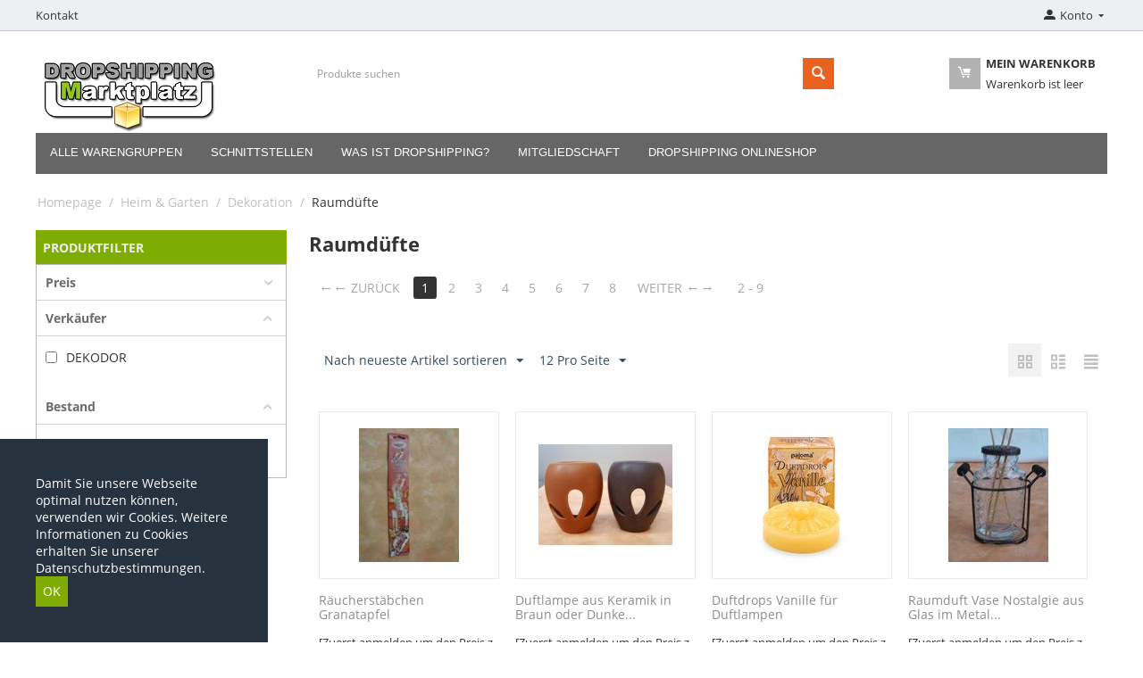

--- FILE ---
content_type: text/html; charset=utf-8
request_url: https://www.dropshipping-marktplatz.de/heim-and-garten/dekoration/raumdufte/
body_size: 16354
content:

<!DOCTYPE html>
<html 

    lang="de"
    dir="ltr"
    class=""
>
<head>
<title>Heim &amp; Garten :: Dekoration :: Raumdüfte</title>

<base href="https://www.dropshipping-marktplatz.de/" />
<meta http-equiv="Content-Type" content="text/html; charset=utf-8" data-ca-mode="plus" />
<meta name="viewport" content="initial-scale=1.0, width=device-width" />

<meta name="description" content="" />


<meta name="keywords" content="" />
<meta name="format-detection" content="telephone=no">

            <link rel="canonical" href="https://www.dropshipping-marktplatz.de/heim-and-garten/dekoration/raumdufte/" />
                    <link rel="next" href="https://www.dropshipping-marktplatz.de/heim-and-garten/dekoration/raumdufte/page-2/" />
    





    <link href="" rel="shortcut icon" type="application/octet-stream" />


<link rel="preload" crossorigin="anonymous" as="font" href="//fonts.gstatic.com/s/opensans/v10/RjgO7rYTmqiVp7vzi-Q5UT8E0i7KZn-EPnyo3HZu7kw.woff" type="font/woff" />
<link type="text/css" rel="stylesheet" href="https://www.dropshipping-marktplatz.de/var/cache/misc/assets/design/themes/bright_theme/css/standalone.8cd4e030f339465d5bbd0f41350e3451.css?1740577029" />


<script type="text/javascript" data-no-defer>

    var gaProperty = 'UA-35383564-1';
    var disableStr = 'ga-disable-' + gaProperty;

    if (document.cookie.indexOf(disableStr + '=true') > -1) {
        window[disableStr] = true;
    }

    function ga_optoutSf() {
        document.cookie = disableStr + '=true; expires=Thu, 31 Dec 2099 23:59:59 UTC; path=/';
        window[disableStr] = true;
        alert('Ihr Google Optout Cookie wurde gesetzt');
    }
</script>

<!-- Inline script moved to the bottom of the page -->
<!-- Inline script moved to the bottom of the page -->

<!-- Inline script moved to the bottom of the page -->

</head>

<body>
    
        
        <div class="ty-tygh  " id="tygh_container">

        <div id="ajax_overlay" class="ty-ajax-overlay"></div>
<div id="ajax_loading_box" class="ty-ajax-loading-box"></div>

        <div class="cm-notification-container notification-container">
</div>

        <div class="ty-helper-container " id="tygh_main_container">
            
                 
                
<div class="tygh-top-panel clearfix">
    
            <div class="container-fluid   top-grid">
                                                
            <div class="row-fluid">                        <div class="span8  top-links-grid" >
                                    <div class="top-quick-links ty-float-left">
                
    

        <div class="ty-text-links-wrapper">
        <span id="sw_text_links_1286" class="ty-text-links-btn cm-combination visible-phone">
            <span 
        class="ty-icon ty-icon-short-list"
                
            ></span>
            <span 
        class="ty-icon ty-icon-down-micro ty-text-links-btn__arrow"
                
            ></span>
        </span>
    
        <ul id="text_links_1286" class="ty-text-links cm-popup-box ty-text-links_show_inline">
                            <li class="ty-text-links__item ty-level-0">
                    <a class="ty-text-links__a"
                                                    href="/kontakt-de"
                                                                    >
                        Kontakt
                    </a>
                                    </li>
                    </ul>

        </div>
    
                    </div>
                            </div>
                                                
                                    <div class="span8  top-links-grid" >
                                    <div class="ty-dropdown-box  top-my-account ty-float-right">
        <div id="sw_dropdown_1288" class="ty-dropdown-box__title cm-combination unlogged">
            
                                            <a class="ty-account-info__title" href="https://www.dropshipping-marktplatz.de/index.php?dispatch=profiles.update">
                    <span 
        class="ty-icon ty-icon-moon-user"
                
            ></span>
                    <span class="hidden-phone" >Konto </span>
                    <span 
        class="ty-icon ty-icon-down-micro ty-account-info__user-arrow"
                
            ></span>
                </a>
            
                        

        </div>
        <div id="dropdown_1288" class="cm-popup-box ty-dropdown-box__content hidden">
            

<div id="account_info_1288">
        <ul class="ty-account-info">
        
                                    <li class="ty-account-info__item ty-dropdown-box__item"><a class="ty-account-info__a underlined" href="https://www.dropshipping-marktplatz.de/index.php?dispatch=orders.search" rel="nofollow">Bestellungen</a></li>
                    


    </ul>

    
    <div class="ty-account-info__buttons buttons-container">
                    <a href="https://www.dropshipping-marktplatz.de/anmelden-de/?return_url=index.php%3Fdispatch%3Dcategories.view%26category_id%3D3268" data-ca-target-id="login_block1288" class="cm-dialog-opener cm-dialog-auto-size ty-btn ty-btn__secondary" rel="nofollow">Anmelden</a><a href="https://www.dropshipping-marktplatz.de/neu-registrieren/" rel="nofollow" class="ty-btn ty-btn__primary">Registrieren</a>
            <div  id="login_block1288" class="hidden" title="Anmelden">
                <div class="ty-login-popup">
                    

    <div id="popup1288_login_popup_form_container">
            <form name="popup1288_form" action="https://www.dropshipping-marktplatz.de/" method="post" class="cm-ajax cm-ajax-full-render">
                    <input type="hidden" name="result_ids" value="popup1288_login_popup_form_container" />
            <input type="hidden" name="login_block_id" value="popup1288" />
            <input type="hidden" name="quick_login" value="1" />
        
        <input type="hidden" name="return_url" value="index.php?dispatch=categories.view&amp;category_id=3268" />
        <input type="hidden" name="redirect_url" value="index.php?dispatch=categories.view&amp;category_id=3268" />

        
        <div class="ty-control-group">
            <label for="login_popup1288" class="ty-login__filed-label ty-control-group__label cm-required cm-trim cm-email">E-Mail</label>
            <input type="text" id="login_popup1288" name="user_login" size="30" value="" class="ty-login__input cm-focus" />
        </div>

        <div class="ty-control-group ty-password-forgot">
            <label for="psw_popup1288" class="ty-login__filed-label ty-control-group__label ty-password-forgot__label cm-required">Passwort</label><a href="https://www.dropshipping-marktplatz.de/index.php?dispatch=auth.recover_password" class="ty-password-forgot__a"  tabindex="5">Passwort vergessen?</a>
            <input type="password" id="psw_popup1288" name="password" size="30" value="" class="ty-login__input" maxlength="32" />
        </div>

                    
            <div class="ty-login-reglink ty-center">
                <a class="ty-login-reglink__a" href="https://www.dropshipping-marktplatz.de/neu-registrieren/" rel="nofollow">Neues Benuzterkonto registrieren</a>
            </div>
        
                                            <div class="captcha ty-control-group">
                <label for="recaptcha_697661da515bd" class="cm-required cm-recaptcha ty-captcha__label">Anti-Bot Validierung</label>
                <div id="recaptcha_697661da515bd" class="cm-recaptcha"></div>
            </div>
            

        
        
            <div class="buttons-container clearfix">
                <div class="ty-float-right">
                        
 
    <button  class="ty-btn__login ty-btn__secondary ty-btn" type="submit" name="dispatch[auth.login]" >Anmelden</button>


                </div>
                <div class="ty-login__remember-me">
                    <label for="remember_me_popup1288" class="ty-login__remember-me-label"><input class="checkbox" type="checkbox" name="remember_me" id="remember_me_popup1288" value="Y" />Angemeldet bleiben</label>
                </div>
            </div>
        

    </form>

    <!--popup1288_login_popup_form_container--></div>

                </div>
            </div>
            </div>
<!--account_info_1288--></div>

        </div>
    </div>
                            </div>
        </div>    
        </div>
    

</div>

<div class="tygh-header clearfix">
    
            <div class="container-fluid  header-grid">
                                                
            <div class="row-fluid">                        <div class="span4  top-logo-grid" >
                                    <div class="top-logo ">
                <div class="ty-logo-container">
    
            <a href="https://www.dropshipping-marktplatz.de/" title="">
        <img class="ty-pict  ty-logo-container__image   cm-image" width="210" height="88" alt="" title="" id="det_img_971207850" src="https://www.dropshipping-marktplatz.de/images/logos/2601/dropshipping-marktplatz_ik0u-an_9umj-ll_nzst-qc.jpg" />


    
            </a>
    </div>

                    </div>
                            </div>
                                                
                                    <div class="span8  search-block-grid" >
                                    <div class="top-search ">
                <div class="ty-search-block">
    <form action="https://www.dropshipping-marktplatz.de/" name="search_form" method="get">
        <input type="hidden" name="match" value="all" />
        <input type="hidden" name="subcats" value="Y" />
        <input type="hidden" name="pcode_from_q" value="Y" />
        <input type="hidden" name="pshort" value="Y" />
        <input type="hidden" name="pfull" value="Y" />
        <input type="hidden" name="pname" value="Y" />
        <input type="hidden" name="pkeywords" value="Y" />
        <input type="hidden" name="search_performed" value="Y" />

        


        <input type="text" name="q" value="" id="search_input" title="Produkte suchen" class="ty-search-block__input cm-hint" /><button title="Suche" class="ty-search-magnifier" type="submit"><span 
        class="ty-icon ty-icon-search"
                
            ></span></button>
<input type="hidden" name="dispatch" value="products.search" />

        
    </form>
</div>


                    </div>
                            </div>
                                                
                                    <div class="span4  cart-content-grid" >
                                    <div class="top-cart-content ty-float-right">
                
    <div class="ty-dropdown-box" id="cart_status_1284">
        <div id="sw_dropdown_1284" class="ty-dropdown-box__title cm-combination">
        <a href="https://www.dropshipping-marktplatz.de/warenkorb-de/">
            
                        <span 
        class="ty-icon ty-icon-moon-commerce ty-minicart__icon empty"
                
            ></span>
            <span class="ty-minicart-title empty-cart ty-hand">
                <span class="ty-block ty-minicart-title__header ty-uppercase">Mein Warenkorb</span>
                <span class="ty-block">
                                    Warenkorb ist leer
                                </span>
            </span>
            

        </a>
        </div>
        <div id="dropdown_1284" class="cm-popup-box ty-dropdown-box__content ty-dropdown-box__content--cart hidden">
            
                <div class="cm-cart-content cm-cart-content-thumb cm-cart-content-delete">
                        <div class="ty-cart-items">
                                                            <div class="ty-cart-items__empty ty-center">Warenkorb ist leer</div>
                                                    </div>

                                                <div class="cm-cart-buttons ty-cart-content__buttons buttons-container hidden">
                            <div class="ty-float-left">
                                <a href="https://www.dropshipping-marktplatz.de/warenkorb-de/" rel="nofollow" class="ty-btn ty-btn__secondary">Warenkorb anzeigen</a>
                            </div>
                                                                                    <div class="ty-float-right">
                                        
    <a
        class="cm-dialog-opener cm-dialog-auto-size ty-btn ty-btn__primary"
        href="https://www.dropshipping-marktplatz.de/index.php?dispatch=checkout.login_form&amp;return_url=https%3A%2F%2Fwww.dropshipping-marktplatz.de%2Fcheckout-de%2F%3Fvendor_id%3D"
        data-ca-dialog-title="Anmelden"
        data-ca-target-id="checkout_login_form"
        rel="nofollow">
        Kasse (checkout)
    </a>

                            </div>
                                                    </div>
                        
                </div>
            

        </div>
    <!--cart_status_1284--></div>



                    </div>
                            </div>
        </div>                                        
            <div class="row-fluid">                        <div class="span16  " >
                                    <div class="top-menu ">
                


    <ul class="ty-menu__items cm-responsive-menu">
        
            <li class="ty-menu__item ty-menu__menu-btn visible-phone cm-responsive-menu-toggle-main">
                <a class="ty-menu__item-link">
                    <span 
        class="ty-icon ty-icon-short-list"
                
            ></span>
                    <span>Menü</span>
                </a>
            </li>

                                            
                        <li class="ty-menu__item cm-menu-item-responsive">
                                            <a class="ty-menu__item-toggle visible-phone cm-responsive-menu-toggle">
                            <span 
        class="ty-icon ty-icon-down-open ty-menu__icon-open"
                
            ></span>
                            <span 
        class="ty-icon ty-icon-up-open ty-menu__icon-hide"
                
            ></span>
                        </a>
                                        <a  class="ty-menu__item-link" >
                        Alle Warengruppen
                    </a>
                
                                            <div class="ty-menu__submenu" id="topmenu_248_d41d8cd98f00b204e9800998ecf8427e">
                            
                                <ul class="ty-menu__submenu-items cm-responsive-menu-submenu">
                                                                            <li class="ty-top-mine__submenu-col">
                                                                                        <div class="ty-menu__submenu-item-header">
                                                <a href="https://www.dropshipping-marktplatz.de/baby-and-kleinkind/" class="ty-menu__submenu-link" >Baby &amp; Kleinkind</a>
                                            </div>
                                                                                            <a class="ty-menu__item-toggle visible-phone cm-responsive-menu-toggle">
                                                    <span 
        class="ty-icon ty-icon-down-open ty-menu__icon-open"
                
            ></span>
                                                    <span 
        class="ty-icon ty-icon-up-open ty-menu__icon-hide"
                
            ></span>
                                                </a>
                                                                                        <div class="ty-menu__submenu">
                                                <ul class="ty-menu__submenu-list cm-responsive-menu-submenu">
                                                                                                            
                                                                                                                                                                                <li class="ty-menu__submenu-item">
                                                                <a href="https://www.dropshipping-marktplatz.de/baby-and-kleinkind/baby-baden/"                                                                        class="ty-menu__submenu-link" >Baby baden</a>
                                                            </li>
                                                                                                                                                                                <li class="ty-menu__submenu-item">
                                                                <a href="https://www.dropshipping-marktplatz.de/baby-and-kleinkind/babygesundheit/"                                                                        class="ty-menu__submenu-link" >Babygesundheit</a>
                                                            </li>
                                                                                                                                                                                <li class="ty-menu__submenu-item">
                                                                <a href="https://www.dropshipping-marktplatz.de/baby-and-kleinkind/babysicherheit/"                                                                        class="ty-menu__submenu-link" >Babysicherheit</a>
                                                            </li>
                                                                                                                                                                            <li class="ty-menu__submenu-item ty-menu__submenu-alt-link">
                                                                <a href="https://www.dropshipping-marktplatz.de/baby-and-kleinkind/"
                                                                   class="ty-menu__submenu-link" >Mehr<i class="text-arrow">&rarr;</i></a>
                                                            </li>
                                                                                                                

                                                                                                    </ul>
                                            </div>
                                        </li>
                                                                            <li class="ty-top-mine__submenu-col">
                                                                                        <div class="ty-menu__submenu-item-header">
                                                <a href="https://www.dropshipping-marktplatz.de/bekleidung-and-accessoires/" class="ty-menu__submenu-link" >Bekleidung &amp; Accessoires</a>
                                            </div>
                                                                                            <a class="ty-menu__item-toggle visible-phone cm-responsive-menu-toggle">
                                                    <span 
        class="ty-icon ty-icon-down-open ty-menu__icon-open"
                
            ></span>
                                                    <span 
        class="ty-icon ty-icon-up-open ty-menu__icon-hide"
                
            ></span>
                                                </a>
                                                                                        <div class="ty-menu__submenu">
                                                <ul class="ty-menu__submenu-list cm-responsive-menu-submenu">
                                                                                                            
                                                                                                                                                                                <li class="ty-menu__submenu-item">
                                                                <a href="https://www.dropshipping-marktplatz.de/bekleidung-and-accessoires/bekleidung-de/"                                                                        class="ty-menu__submenu-link" >Bekleidung</a>
                                                            </li>
                                                                                                                                                                                <li class="ty-menu__submenu-item">
                                                                <a href="https://www.dropshipping-marktplatz.de/bekleidung-and-accessoires/bekleidungsaccessoires/"                                                                        class="ty-menu__submenu-link" >Bekleidungsaccessoires</a>
                                                            </li>
                                                                                                                                                                                <li class="ty-menu__submenu-item">
                                                                <a href="https://www.dropshipping-marktplatz.de/bekleidung-and-accessoires/handtaschen-and-geldboersenaccessoires/"                                                                        class="ty-menu__submenu-link" >Handtaschen &amp; Geldbörsenaccessoires</a>
                                                            </li>
                                                                                                                                                                            <li class="ty-menu__submenu-item ty-menu__submenu-alt-link">
                                                                <a href="https://www.dropshipping-marktplatz.de/bekleidung-and-accessoires/"
                                                                   class="ty-menu__submenu-link" >Mehr<i class="text-arrow">&rarr;</i></a>
                                                            </li>
                                                                                                                

                                                                                                    </ul>
                                            </div>
                                        </li>
                                                                            <li class="ty-top-mine__submenu-col">
                                                                                        <div class="ty-menu__submenu-item-header">
                                                <a href="https://www.dropshipping-marktplatz.de/burobedarf/" class="ty-menu__submenu-link" >Bürobedarf</a>
                                            </div>
                                                                                            <a class="ty-menu__item-toggle visible-phone cm-responsive-menu-toggle">
                                                    <span 
        class="ty-icon ty-icon-down-open ty-menu__icon-open"
                
            ></span>
                                                    <span 
        class="ty-icon ty-icon-up-open ty-menu__icon-hide"
                
            ></span>
                                                </a>
                                                                                        <div class="ty-menu__submenu">
                                                <ul class="ty-menu__submenu-list cm-responsive-menu-submenu">
                                                                                                            
                                                                                                                                                                                <li class="ty-menu__submenu-item">
                                                                <a href="https://www.dropshipping-marktplatz.de/burobedarf/ablage-and-organisation/"                                                                        class="ty-menu__submenu-link" >Ablage &amp; Organisation</a>
                                                            </li>
                                                                                                                                                                                <li class="ty-menu__submenu-item">
                                                                <a href="https://www.dropshipping-marktplatz.de/burobedarf/buroarbeitsmittel/"                                                                        class="ty-menu__submenu-link" >Büroarbeitsmittel</a>
                                                            </li>
                                                                                                                                                                                <li class="ty-menu__submenu-item">
                                                                <a href="https://www.dropshipping-marktplatz.de/burobedarf/burogerate/"                                                                        class="ty-menu__submenu-link" >Bürogeräte</a>
                                                            </li>
                                                                                                                                                                            <li class="ty-menu__submenu-item ty-menu__submenu-alt-link">
                                                                <a href="https://www.dropshipping-marktplatz.de/burobedarf/"
                                                                   class="ty-menu__submenu-link" >Mehr<i class="text-arrow">&rarr;</i></a>
                                                            </li>
                                                                                                                

                                                                                                    </ul>
                                            </div>
                                        </li>
                                                                            <li class="ty-top-mine__submenu-col">
                                                                                        <div class="ty-menu__submenu-item-header">
                                                <a href="https://www.dropshipping-marktplatz.de/elektronik/" class="ty-menu__submenu-link" >Elektronik</a>
                                            </div>
                                                                                            <a class="ty-menu__item-toggle visible-phone cm-responsive-menu-toggle">
                                                    <span 
        class="ty-icon ty-icon-down-open ty-menu__icon-open"
                
            ></span>
                                                    <span 
        class="ty-icon ty-icon-up-open ty-menu__icon-hide"
                
            ></span>
                                                </a>
                                                                                        <div class="ty-menu__submenu">
                                                <ul class="ty-menu__submenu-list cm-responsive-menu-submenu">
                                                                                                            
                                                                                                                                                                                <li class="ty-menu__submenu-item">
                                                                <a href="https://www.dropshipping-marktplatz.de/elektronik/audio-de/"                                                                        class="ty-menu__submenu-link" >Audio</a>
                                                            </li>
                                                                                                                                                                                <li class="ty-menu__submenu-item">
                                                                <a href="https://www.dropshipping-marktplatz.de/elektronik/computer/"                                                                        class="ty-menu__submenu-link" >Computer</a>
                                                            </li>
                                                                                                                                                                                <li class="ty-menu__submenu-item">
                                                                <a href="https://www.dropshipping-marktplatz.de/elektronik/drucker-kopierer-scanner-and-faxzubehoer/"                                                                        class="ty-menu__submenu-link" >Drucker-, Kopierer-, Scanner- &amp; Faxzubehör</a>
                                                            </li>
                                                                                                                                                                            <li class="ty-menu__submenu-item ty-menu__submenu-alt-link">
                                                                <a href="https://www.dropshipping-marktplatz.de/elektronik/"
                                                                   class="ty-menu__submenu-link" >Mehr<i class="text-arrow">&rarr;</i></a>
                                                            </li>
                                                                                                                

                                                                                                    </ul>
                                            </div>
                                        </li>
                                                                            <li class="ty-top-mine__submenu-col">
                                                                                        <div class="ty-menu__submenu-item-header">
                                                <a href="https://www.dropshipping-marktplatz.de/fahrzeuge-and-teile/" class="ty-menu__submenu-link" >Fahrzeuge &amp; Teile</a>
                                            </div>
                                                                                            <a class="ty-menu__item-toggle visible-phone cm-responsive-menu-toggle">
                                                    <span 
        class="ty-icon ty-icon-down-open ty-menu__icon-open"
                
            ></span>
                                                    <span 
        class="ty-icon ty-icon-up-open ty-menu__icon-hide"
                
            ></span>
                                                </a>
                                                                                        <div class="ty-menu__submenu">
                                                <ul class="ty-menu__submenu-list cm-responsive-menu-submenu">
                                                                                                            
                                                                                                                                                                                <li class="ty-menu__submenu-item">
                                                                <a href="https://www.dropshipping-marktplatz.de/fahrzeuge-and-teile/fahrzeugersatzteile-and-zubehoer/"                                                                        class="ty-menu__submenu-link" >Fahrzeugersatzteile &amp; -zubehör</a>
                                                            </li>
                                                                                                                                                                        

                                                                                                    </ul>
                                            </div>
                                        </li>
                                                                            <li class="ty-top-mine__submenu-col">
                                                                                        <div class="ty-menu__submenu-item-header">
                                                <a href="https://www.dropshipping-marktplatz.de/heim-and-garten/" class="ty-menu__submenu-link" >Heim &amp; Garten</a>
                                            </div>
                                                                                            <a class="ty-menu__item-toggle visible-phone cm-responsive-menu-toggle">
                                                    <span 
        class="ty-icon ty-icon-down-open ty-menu__icon-open"
                
            ></span>
                                                    <span 
        class="ty-icon ty-icon-up-open ty-menu__icon-hide"
                
            ></span>
                                                </a>
                                                                                        <div class="ty-menu__submenu">
                                                <ul class="ty-menu__submenu-list cm-responsive-menu-submenu">
                                                                                                            
                                                                                                                                                                                <li class="ty-menu__submenu-item">
                                                                <a href="https://www.dropshipping-marktplatz.de/heim-and-garten/badzubehoer-de/"                                                                        class="ty-menu__submenu-link" >Badzubehör</a>
                                                            </li>
                                                                                                                                                                                <li class="ty-menu__submenu-item">
                                                                <a href="https://www.dropshipping-marktplatz.de/heim-and-garten/beleuchtung-de-2-3/"                                                                        class="ty-menu__submenu-link" >Beleuchtung</a>
                                                            </li>
                                                                                                                                                                                <li class="ty-menu__submenu-item">
                                                                <a href="https://www.dropshipping-marktplatz.de/heim-and-garten/bett-und-haushaltswasche/"                                                                        class="ty-menu__submenu-link" >Bett- und Haushaltswäsche</a>
                                                            </li>
                                                                                                                                                                            <li class="ty-menu__submenu-item ty-menu__submenu-alt-link">
                                                                <a href="https://www.dropshipping-marktplatz.de/heim-and-garten/"
                                                                   class="ty-menu__submenu-link" >Mehr<i class="text-arrow">&rarr;</i></a>
                                                            </li>
                                                                                                                

                                                                                                    </ul>
                                            </div>
                                        </li>
                                                                            <li class="ty-top-mine__submenu-col">
                                                                                        <div class="ty-menu__submenu-item-header">
                                                <a href="https://www.dropshipping-marktplatz.de/heimwerkerbedarf/" class="ty-menu__submenu-link" >Heimwerkerbedarf</a>
                                            </div>
                                                                                            <a class="ty-menu__item-toggle visible-phone cm-responsive-menu-toggle">
                                                    <span 
        class="ty-icon ty-icon-down-open ty-menu__icon-open"
                
            ></span>
                                                    <span 
        class="ty-icon ty-icon-up-open ty-menu__icon-hide"
                
            ></span>
                                                </a>
                                                                                        <div class="ty-menu__submenu">
                                                <ul class="ty-menu__submenu-list cm-responsive-menu-submenu">
                                                                                                            
                                                                                                                                                                                <li class="ty-menu__submenu-item">
                                                                <a href="https://www.dropshipping-marktplatz.de/heimwerkerbedarf/baumaterialien/"                                                                        class="ty-menu__submenu-link" >Baumaterialien</a>
                                                            </li>
                                                                                                                                                                                <li class="ty-menu__submenu-item">
                                                                <a href="https://www.dropshipping-marktplatz.de/heimwerkerbedarf/bauzubehoer/"                                                                        class="ty-menu__submenu-link" >Bauzubehör</a>
                                                            </li>
                                                                                                                                                                                <li class="ty-menu__submenu-item">
                                                                <a href="https://www.dropshipping-marktplatz.de/heimwerkerbedarf/elektrikbedarf/"                                                                        class="ty-menu__submenu-link" >Elektrikbedarf</a>
                                                            </li>
                                                                                                                                                                            <li class="ty-menu__submenu-item ty-menu__submenu-alt-link">
                                                                <a href="https://www.dropshipping-marktplatz.de/heimwerkerbedarf/"
                                                                   class="ty-menu__submenu-link" >Mehr<i class="text-arrow">&rarr;</i></a>
                                                            </li>
                                                                                                                

                                                                                                    </ul>
                                            </div>
                                        </li>
                                                                            <li class="ty-top-mine__submenu-col">
                                                                                        <div class="ty-menu__submenu-item-header">
                                                <a href="https://www.dropshipping-marktplatz.de/kameras-and-optik/" class="ty-menu__submenu-link" >Kameras &amp; Optik</a>
                                            </div>
                                                                                            <a class="ty-menu__item-toggle visible-phone cm-responsive-menu-toggle">
                                                    <span 
        class="ty-icon ty-icon-down-open ty-menu__icon-open"
                
            ></span>
                                                    <span 
        class="ty-icon ty-icon-up-open ty-menu__icon-hide"
                
            ></span>
                                                </a>
                                                                                        <div class="ty-menu__submenu">
                                                <ul class="ty-menu__submenu-list cm-responsive-menu-submenu">
                                                                                                            
                                                                                                                                                                                <li class="ty-menu__submenu-item">
                                                                <a href="https://www.dropshipping-marktplatz.de/kameras-and-optik/fotografie/"                                                                        class="ty-menu__submenu-link" >Fotografie</a>
                                                            </li>
                                                                                                                                                                                <li class="ty-menu__submenu-item">
                                                                <a href="https://www.dropshipping-marktplatz.de/kameras-and-optik/kamera-and-optisches-zubehoer/"                                                                        class="ty-menu__submenu-link" >Kamera- &amp; Optisches Zubehör</a>
                                                            </li>
                                                                                                                                                                        

                                                                                                    </ul>
                                            </div>
                                        </li>
                                                                            <li class="ty-top-mine__submenu-col">
                                                                                        <div class="ty-menu__submenu-item-header">
                                                <a href="https://www.dropshipping-marktplatz.de/kunst-and-unterhaltung/" class="ty-menu__submenu-link" >Kunst &amp; Unterhaltung</a>
                                            </div>
                                                                                            <a class="ty-menu__item-toggle visible-phone cm-responsive-menu-toggle">
                                                    <span 
        class="ty-icon ty-icon-down-open ty-menu__icon-open"
                
            ></span>
                                                    <span 
        class="ty-icon ty-icon-up-open ty-menu__icon-hide"
                
            ></span>
                                                </a>
                                                                                        <div class="ty-menu__submenu">
                                                <ul class="ty-menu__submenu-list cm-responsive-menu-submenu">
                                                                                                            
                                                                                                                                                                                <li class="ty-menu__submenu-item">
                                                                <a href="https://www.dropshipping-marktplatz.de/kunst-and-unterhaltung/hobby-and-kunst/"                                                                        class="ty-menu__submenu-link" >Hobby &amp; Kunst</a>
                                                            </li>
                                                                                                                                                                                <li class="ty-menu__submenu-item">
                                                                <a href="https://www.dropshipping-marktplatz.de/kunst-and-unterhaltung/party-and-feiern/"                                                                        class="ty-menu__submenu-link" >Party &amp; Feiern</a>
                                                            </li>
                                                                                                                                                                        

                                                                                                    </ul>
                                            </div>
                                        </li>
                                                                            <li class="ty-top-mine__submenu-col">
                                                                                        <div class="ty-menu__submenu-item-header">
                                                <a href="https://www.dropshipping-marktplatz.de/moebel-de-2-3/" class="ty-menu__submenu-link" >Möbel</a>
                                            </div>
                                                                                            <a class="ty-menu__item-toggle visible-phone cm-responsive-menu-toggle">
                                                    <span 
        class="ty-icon ty-icon-down-open ty-menu__icon-open"
                
            ></span>
                                                    <span 
        class="ty-icon ty-icon-up-open ty-menu__icon-hide"
                
            ></span>
                                                </a>
                                                                                        <div class="ty-menu__submenu">
                                                <ul class="ty-menu__submenu-list cm-responsive-menu-submenu">
                                                                                                            
                                                                                                                                                                                <li class="ty-menu__submenu-item">
                                                                <a href="https://www.dropshipping-marktplatz.de/moebel-de-2-3/baby-and-kleinkindmoebel/"                                                                        class="ty-menu__submenu-link" >Baby- &amp; Kleinkindmöbel</a>
                                                            </li>
                                                                                                                                                                                <li class="ty-menu__submenu-item">
                                                                <a href="https://www.dropshipping-marktplatz.de/moebel-de-2-3/buromoebel/"                                                                        class="ty-menu__submenu-link" >Büromöbel</a>
                                                            </li>
                                                                                                                                                                                <li class="ty-menu__submenu-item">
                                                                <a href="https://www.dropshipping-marktplatz.de/moebel-de-2-3/gartenmoebel-de/"                                                                        class="ty-menu__submenu-link" >Gartenmöbel</a>
                                                            </li>
                                                                                                                                                                            <li class="ty-menu__submenu-item ty-menu__submenu-alt-link">
                                                                <a href="https://www.dropshipping-marktplatz.de/moebel-de-2-3/"
                                                                   class="ty-menu__submenu-link" >Mehr<i class="text-arrow">&rarr;</i></a>
                                                            </li>
                                                                                                                

                                                                                                    </ul>
                                            </div>
                                        </li>
                                                                            <li class="ty-top-mine__submenu-col">
                                                                                        <div class="ty-menu__submenu-item-header">
                                                <a href="https://www.dropshipping-marktplatz.de/nahrungsmittel-getranke-and-tabak/" class="ty-menu__submenu-link" >Nahrungsmittel, Getränke &amp; Tabak</a>
                                            </div>
                                                                                            <a class="ty-menu__item-toggle visible-phone cm-responsive-menu-toggle">
                                                    <span 
        class="ty-icon ty-icon-down-open ty-menu__icon-open"
                
            ></span>
                                                    <span 
        class="ty-icon ty-icon-up-open ty-menu__icon-hide"
                
            ></span>
                                                </a>
                                                                                        <div class="ty-menu__submenu">
                                                <ul class="ty-menu__submenu-list cm-responsive-menu-submenu">
                                                                                                            
                                                                                                                                                                                <li class="ty-menu__submenu-item">
                                                                <a href="https://www.dropshipping-marktplatz.de/nahrungsmittel-getranke-and-tabak/getranke/"                                                                        class="ty-menu__submenu-link" >Getränke</a>
                                                            </li>
                                                                                                                                                                                <li class="ty-menu__submenu-item">
                                                                <a href="https://www.dropshipping-marktplatz.de/nahrungsmittel-getranke-and-tabak/lebensmittel/"                                                                        class="ty-menu__submenu-link" >Lebensmittel</a>
                                                            </li>
                                                                                                                                                                        

                                                                                                    </ul>
                                            </div>
                                        </li>
                                                                            <li class="ty-top-mine__submenu-col">
                                                                                        <div class="ty-menu__submenu-item-header">
                                                <a href="https://www.dropshipping-marktplatz.de/religion-and-feierlichkeiten/" class="ty-menu__submenu-link" >Religion &amp; Feierlichkeiten</a>
                                            </div>
                                                                                            <a class="ty-menu__item-toggle visible-phone cm-responsive-menu-toggle">
                                                    <span 
        class="ty-icon ty-icon-down-open ty-menu__icon-open"
                
            ></span>
                                                    <span 
        class="ty-icon ty-icon-up-open ty-menu__icon-hide"
                
            ></span>
                                                </a>
                                                                                        <div class="ty-menu__submenu">
                                                <ul class="ty-menu__submenu-list cm-responsive-menu-submenu">
                                                                                                            
                                                                                                                                                                                <li class="ty-menu__submenu-item">
                                                                <a href="https://www.dropshipping-marktplatz.de/religion-and-feierlichkeiten/artikel-fur-gedenkzeremonien/"                                                                        class="ty-menu__submenu-link" >Artikel für Gedenkzeremonien</a>
                                                            </li>
                                                                                                                                                                        

                                                                                                    </ul>
                                            </div>
                                        </li>
                                                                            <li class="ty-top-mine__submenu-col">
                                                                                        <div class="ty-menu__submenu-item-header">
                                                <a href="https://www.dropshipping-marktplatz.de/spielzeuge-and-spiele/" class="ty-menu__submenu-link" >Spielzeuge &amp; Spiele</a>
                                            </div>
                                                                                            <a class="ty-menu__item-toggle visible-phone cm-responsive-menu-toggle">
                                                    <span 
        class="ty-icon ty-icon-down-open ty-menu__icon-open"
                
            ></span>
                                                    <span 
        class="ty-icon ty-icon-up-open ty-menu__icon-hide"
                
            ></span>
                                                </a>
                                                                                        <div class="ty-menu__submenu">
                                                <ul class="ty-menu__submenu-list cm-responsive-menu-submenu">
                                                                                                            
                                                                                                                                                                                <li class="ty-menu__submenu-item">
                                                                <a href="https://www.dropshipping-marktplatz.de/spielzeuge-and-spiele/puzzles-and-geduldspiele/"                                                                        class="ty-menu__submenu-link" >Puzzles &amp; Geduldspiele</a>
                                                            </li>
                                                                                                                                                                                <li class="ty-menu__submenu-item">
                                                                <a href="https://www.dropshipping-marktplatz.de/spielzeuge-and-spiele/spiele/"                                                                        class="ty-menu__submenu-link" >Spiele</a>
                                                            </li>
                                                                                                                                                                                <li class="ty-menu__submenu-item">
                                                                <a href="https://www.dropshipping-marktplatz.de/spielzeuge-and-spiele/spielzeug-fur-drausen/"                                                                        class="ty-menu__submenu-link" >Spielzeug für draußen</a>
                                                            </li>
                                                                                                                                                                            <li class="ty-menu__submenu-item ty-menu__submenu-alt-link">
                                                                <a href="https://www.dropshipping-marktplatz.de/spielzeuge-and-spiele/"
                                                                   class="ty-menu__submenu-link" >Mehr<i class="text-arrow">&rarr;</i></a>
                                                            </li>
                                                                                                                

                                                                                                    </ul>
                                            </div>
                                        </li>
                                                                            <li class="ty-top-mine__submenu-col">
                                                                                        <div class="ty-menu__submenu-item-header">
                                                <a href="https://www.dropshipping-marktplatz.de/taschen-and-gepack/" class="ty-menu__submenu-link" >Taschen &amp; Gepäck</a>
                                            </div>
                                                                                            <a class="ty-menu__item-toggle visible-phone cm-responsive-menu-toggle">
                                                    <span 
        class="ty-icon ty-icon-down-open ty-menu__icon-open"
                
            ></span>
                                                    <span 
        class="ty-icon ty-icon-up-open ty-menu__icon-hide"
                
            ></span>
                                                </a>
                                                                                        <div class="ty-menu__submenu">
                                                <ul class="ty-menu__submenu-list cm-responsive-menu-submenu">
                                                                                                            
                                                                                                                                                                                <li class="ty-menu__submenu-item">
                                                                <a href="https://www.dropshipping-marktplatz.de/taschen-and-gepack/business-taschen/"                                                                        class="ty-menu__submenu-link" >Business-Taschen</a>
                                                            </li>
                                                                                                                                                                                <li class="ty-menu__submenu-item">
                                                                <a href="https://www.dropshipping-marktplatz.de/taschen-and-gepack/einkaufstaschen/"                                                                        class="ty-menu__submenu-link" >Einkaufstaschen</a>
                                                            </li>
                                                                                                                                                                        

                                                                                                    </ul>
                                            </div>
                                        </li>
                                                                            <li class="ty-top-mine__submenu-col">
                                                                                        <div class="ty-menu__submenu-item-header">
                                                <a href="https://www.dropshipping-marktplatz.de/tiere-and-tierbedarf/" class="ty-menu__submenu-link" >Tiere &amp; Tierbedarf</a>
                                            </div>
                                                                                            <a class="ty-menu__item-toggle visible-phone cm-responsive-menu-toggle">
                                                    <span 
        class="ty-icon ty-icon-down-open ty-menu__icon-open"
                
            ></span>
                                                    <span 
        class="ty-icon ty-icon-up-open ty-menu__icon-hide"
                
            ></span>
                                                </a>
                                                                                        <div class="ty-menu__submenu">
                                                <ul class="ty-menu__submenu-list cm-responsive-menu-submenu">
                                                                                                            
                                                                                                                                                                                <li class="ty-menu__submenu-item">
                                                                <a href="https://www.dropshipping-marktplatz.de/tiere-and-tierbedarf/haustierbedarf/"                                                                        class="ty-menu__submenu-link" >Haustierbedarf</a>
                                                            </li>
                                                                                                                                                                        

                                                                                                    </ul>
                                            </div>
                                        </li>
                                                                            <li class="ty-top-mine__submenu-col">
                                                                                        <div class="ty-menu__submenu-item-header">
                                                <a href="https://www.dropshipping-marktplatz.de/wirtschaft-and-industrie/" class="ty-menu__submenu-link" >Wirtschaft &amp; Industrie</a>
                                            </div>
                                                                                            <a class="ty-menu__item-toggle visible-phone cm-responsive-menu-toggle">
                                                    <span 
        class="ty-icon ty-icon-down-open ty-menu__icon-open"
                
            ></span>
                                                    <span 
        class="ty-icon ty-icon-up-open ty-menu__icon-hide"
                
            ></span>
                                                </a>
                                                                                        <div class="ty-menu__submenu">
                                                <ul class="ty-menu__submenu-list cm-responsive-menu-submenu">
                                                                                                            
                                                                                                                                                                                <li class="ty-menu__submenu-item">
                                                                <a href="https://www.dropshipping-marktplatz.de/wirtschaft-and-industrie/arbeitsschutzausrustung/"                                                                        class="ty-menu__submenu-link" >Arbeitsschutzausrüstung</a>
                                                            </li>
                                                                                                                                                                                <li class="ty-menu__submenu-item">
                                                                <a href="https://www.dropshipping-marktplatz.de/wirtschaft-and-industrie/beschilderung/"                                                                        class="ty-menu__submenu-link" >Beschilderung</a>
                                                            </li>
                                                                                                                                                                        

                                                                                                    </ul>
                                            </div>
                                        </li>
                                                                            <li class="ty-top-mine__submenu-col">
                                                                                        <div class="ty-menu__submenu-item-header">
                                                <a href="https://www.dropshipping-marktplatz.de/sportartikel/" class="ty-menu__submenu-link" >Sportartikel</a>
                                            </div>
                                                                                            <a class="ty-menu__item-toggle visible-phone cm-responsive-menu-toggle">
                                                    <span 
        class="ty-icon ty-icon-down-open ty-menu__icon-open"
                
            ></span>
                                                    <span 
        class="ty-icon ty-icon-up-open ty-menu__icon-hide"
                
            ></span>
                                                </a>
                                                                                        <div class="ty-menu__submenu">
                                                <ul class="ty-menu__submenu-list cm-responsive-menu-submenu">
                                                                                                            
                                                                                                                                                                                <li class="ty-menu__submenu-item">
                                                                <a href="https://www.dropshipping-marktplatz.de/sportartikel/kampfsport/"                                                                        class="ty-menu__submenu-link" >Kampfsport</a>
                                                            </li>
                                                                                                                                                                                <li class="ty-menu__submenu-item">
                                                                <a href="https://www.dropshipping-marktplatz.de/sportartikel/mannschaftssportarten/"                                                                        class="ty-menu__submenu-link" >Mannschaftssportarten</a>
                                                            </li>
                                                                                                                                                                                <li class="ty-menu__submenu-item">
                                                                <a href="https://www.dropshipping-marktplatz.de/sportartikel/outdoor-aktivitaten/"                                                                        class="ty-menu__submenu-link" >Outdoor-Aktivitäten</a>
                                                            </li>
                                                                                                                                                                            <li class="ty-menu__submenu-item ty-menu__submenu-alt-link">
                                                                <a href="https://www.dropshipping-marktplatz.de/sportartikel/"
                                                                   class="ty-menu__submenu-link" >Mehr<i class="text-arrow">&rarr;</i></a>
                                                            </li>
                                                                                                                

                                                                                                    </ul>
                                            </div>
                                        </li>
                                                                            <li class="ty-top-mine__submenu-col">
                                                                                        <div class="ty-menu__submenu-item-header">
                                                <a href="https://www.dropshipping-marktplatz.de/gesundheit-and-schoenheit/" class="ty-menu__submenu-link" >Gesundheit &amp; Schönheit</a>
                                            </div>
                                                                                            <a class="ty-menu__item-toggle visible-phone cm-responsive-menu-toggle">
                                                    <span 
        class="ty-icon ty-icon-down-open ty-menu__icon-open"
                
            ></span>
                                                    <span 
        class="ty-icon ty-icon-up-open ty-menu__icon-hide"
                
            ></span>
                                                </a>
                                                                                        <div class="ty-menu__submenu">
                                                <ul class="ty-menu__submenu-list cm-responsive-menu-submenu">
                                                                                                            
                                                                                                                                                                                <li class="ty-menu__submenu-item">
                                                                <a href="https://www.dropshipping-marktplatz.de/gesundheit-and-schoenheit/schmuckreinigung-and-pflege/"                                                                        class="ty-menu__submenu-link" >Schmuckreinigung &amp; -pflege</a>
                                                            </li>
                                                                                                                                                                                <li class="ty-menu__submenu-item">
                                                                <a href="https://www.dropshipping-marktplatz.de/gesundheit-and-schoenheit/gesundheitspflege/"                                                                        class="ty-menu__submenu-link" >Gesundheitspflege</a>
                                                            </li>
                                                                                                                                                                                <li class="ty-menu__submenu-item">
                                                                <a href="https://www.dropshipping-marktplatz.de/gesundheit-and-schoenheit/koerperpflege/"                                                                        class="ty-menu__submenu-link" >Körperpflege</a>
                                                            </li>
                                                                                                                                                                        

                                                                                                    </ul>
                                            </div>
                                        </li>
                                                                                                        </ul>
                            

                        </div>
                    
                            </li>
                                            
                        <li class="ty-menu__item ty-menu__item-nodrop">
                                        <a  href="/schnittstellen" class="ty-menu__item-link" >
                        Schnittstellen
                    </a>
                            </li>
                                            
                        <li class="ty-menu__item ty-menu__item-nodrop">
                                        <a  href="/dropshipping" class="ty-menu__item-link" >
                        Was ist Dropshipping?
                    </a>
                            </li>
                                            
                        <li class="ty-menu__item ty-menu__item-nodrop">
                                        <a  href="https://www.dropshipping-marktplatz.de/mitgliedschaft/" class="ty-menu__item-link" >
                        Mitgliedschaft
                    </a>
                            </li>
                                            
                        <li class="ty-menu__item ty-menu__item-nodrop">
                                        <a  href="/dropshipping-onlineshop-de#start" class="ty-menu__item-link" >
                        Dropshipping Onlineshop
                    </a>
                            </li>
        
        

    </ul>



                    </div>
                            </div>
        </div>    
        </div>
    

</div>

<div class="tygh-content clearfix">
    
            <div class="container-fluid  content-grid">
                                                
            <div class="row-fluid">                        <div class="span16  breadcrumbs-grid" >
                                    <div id="breadcrumbs_26">

    <div class="ty-breadcrumbs clearfix">
        <a href="https://www.dropshipping-marktplatz.de/" class="ty-breadcrumbs__a">Homepage</a><span class="ty-breadcrumbs__slash">/</span><a href="https://www.dropshipping-marktplatz.de/heim-and-garten/" class="ty-breadcrumbs__a">Heim &amp; Garten</a><span class="ty-breadcrumbs__slash">/</span><a href="https://www.dropshipping-marktplatz.de/heim-and-garten/dekoration/" class="ty-breadcrumbs__a">Dekoration</a><span class="ty-breadcrumbs__slash">/</span><span class="ty-breadcrumbs__current"><bdi>Raumdüfte</bdi></span>
    </div>
<!--breadcrumbs_26--></div>
                            </div>
        </div>                                        
            <div class="row-fluid">                        <div class="span4  side-grid" >
                                    <div class="ty-sidebox-important">
        <h3 class="ty-sidebox-important__title">
            
                            <span class="ty-sidebox__title-wrapper">Produktfilter</span>
                        

        </h3>
        <div class="ty-sidebox-important__body">
<!-- Inline script moved to the bottom of the page -->

        

<div class="cm-product-filters"
    data-ca-target-id="product_filters_*,selected_filters_*,products_search_*,category_products_*,currencies_*,languages_*,product_features_*"
    data-ca-base-url="https://www.dropshipping-marktplatz.de/heim-and-garten/dekoration/raumdufte/"
    data-ca-tooltip-class = "ty-product-filters__tooltip"
    data-ca-tooltip-right-class = "ty-product-filters__tooltip--right"
    data-ca-tooltip-mobile-class = "ty-tooltip--mobile"
    data-ca-tooltip-layout-selector = "[data-ca-tooltip-layout='true']"
    data-ce-tooltip-events-tooltip = "mouseenter"
    id="product_filters_27">
<div class="ty-product-filters__wrapper" data-ca-product-filters="wrapper" >

    
                    
                    
        
    <div class="ty-product-filters__block">
        <div id="sw_content_27_1" class="ty-product-filters__switch cm-combination-filter_27_1 cm-save-state ">
            <span class="ty-product-filters__title">Preis</span>
            <span 
        class="ty-icon ty-icon-down-open ty-product-filters__switch-down"
                
            ></span>
            <span 
        class="ty-icon ty-icon-up-open ty-product-filters__switch-right"
                
            ></span>
        </div>

        
                                                <!-- Inline script moved to the bottom of the page -->


<div id="content_27_1" class="cm-product-filters-checkbox-container ty-price-slider hidden ">
    <p class="ty-price-slider__inputs">
        <bdi class="ty-price-slider__bidi-container">
            <span class="ty-price-slider__filter-prefix">€</span>
            <input type="text"
                class="ty-price-slider__input-text"
                id="slider_27_1_left"
                name="left_27_1"
                value="0"
                                data-ca-previous-value="0"/>
            
        </bdi>
        &nbsp;–&nbsp;
        <bdi class="ty-price-slider__bidi-container">
            <span class="ty-price-slider__filter-prefix">€</span>
            <input type="text"
                class="ty-price-slider__input-text"
                id="slider_27_1_right"
                name="right_27_1"
                value="5"
                                data-ca-previous-value="5"/>
            
        </bdi>
    </p>
        <div id="slider_27_1" class="ty-range-slider cm-range-slider">
            <ul class="ty-range-slider__wrapper">
                <li class="ty-range-slider__item" style="left: 0%;">
                    <span class="ty-range-slider__num">
                                                <span>&lrm;€<bdi><span>0</span></bdi></span>
                                            </span>
                </li>
                <li class="ty-range-slider__item" style="left: 100%;">
                    <span class="ty-range-slider__num">
                                                <span>&lrm;€<bdi><span>5</span></bdi></span>
                                            </span>
                </li>
            </ul>
        </div>

        <input id="elm_checkbox_slider_27_1" data-ca-filter-id="1" class="cm-product-filters-checkbox hidden" type="checkbox" name="product_filters[1]" value=""  />

        
        <input type="hidden" id="slider_27_1_json" value='{
            "disabled": false,
            "min": 0,
            "max": 5,
            "left": 0,
            "right": 5,
            "step": 1,
            "extra": "EUR"
        }' />
        
</div>

                                    

    </div>
    

    
                    
                    
        
    <div class="ty-product-filters__block">
        <div id="sw_content_27_2" class="ty-product-filters__switch cm-combination-filter_27_2 open cm-save-state cm-ss-reverse">
            <span class="ty-product-filters__title">Verkäufer</span>
            <span 
        class="ty-icon ty-icon-down-open ty-product-filters__switch-down"
                
            ></span>
            <span 
        class="ty-icon ty-icon-up-open ty-product-filters__switch-right"
                
            ></span>
        </div>

        
                            <ul class="ty-product-filters " id="content_27_2">

    
    
                        <li class="ty-product-filters__item-more">
                <ul id="ranges_27_2" style="max-height: 20em;" class="ty-product-filters__variants cm-filter-table" data-ca-input-id="elm_search_27_2" data-ca-clear-id="elm_search_clear_27_2" data-ca-empty-id="elm_search_empty_27_2">

                                            <li class="cm-product-filters-checkbox-container ty-product-filters__group">
                            <label >
                                <input class="cm-product-filters-checkbox"
                                       type="checkbox"
                                                                              name="product_filters[2]"
                                       data-ca-filter-id="2"
                                       value="258"
                                       id="elm_checkbox_27_2_258"
                                        >
                                <span>DEKODOR</span>
                            </label>
                        </li>
                                    </ul>
            </li>
                <li>
            <p id="elm_search_empty_27_2" class="ty-product-filters__no-items-found hidden">Keine Artikel gefunden, die mit den Suchkriterien übereinstimmen</p>
        </li>
    </ul>

                    

    </div>
    

    
                    
                    
        
    <div class="ty-product-filters__block">
        <div id="sw_content_27_10" class="ty-product-filters__switch cm-combination-filter_27_10 open cm-save-state cm-ss-reverse">
            <span class="ty-product-filters__title">Bestand</span>
            <span 
        class="ty-icon ty-icon-down-open ty-product-filters__switch-down"
                
            ></span>
            <span 
        class="ty-icon ty-icon-up-open ty-product-filters__switch-right"
                
            ></span>
        </div>

        
                            <ul class="ty-product-filters " id="content_27_10">

    
    
                        <li class="ty-product-filters__item-more">
                <ul id="ranges_27_10" style="max-height: 20em;" class="ty-product-filters__variants cm-filter-table" data-ca-input-id="elm_search_27_10" data-ca-clear-id="elm_search_clear_27_10" data-ca-empty-id="elm_search_empty_27_10">

                                            <li class="cm-product-filters-checkbox-container ty-product-filters__group">
                            <label >
                                <input class="cm-product-filters-checkbox"
                                       type="checkbox"
                                                                              name="product_filters[10]"
                                       data-ca-filter-id="10"
                                       value="Y"
                                       id="elm_checkbox_27_10_Y"
                                        >
                                <span>Auf Lager</span>
                            </label>
                        </li>
                                    </ul>
            </li>
                <li>
            <p id="elm_search_empty_27_10" class="ty-product-filters__no-items-found hidden">Keine Artikel gefunden, die mit den Suchkriterien übereinstimmen</p>
        </li>
    </ul>

                    

    </div>
    


<div class="ty-product-filters__tools clearfix hidden" data-ca-product-filters="tools">

    <a href="https://www.dropshipping-marktplatz.de/heim-and-garten/dekoration/raumdufte/" rel="nofollow" class="ty-product-filters__reset-button cm-ajax cm-ajax-full-render cm-history" data-ca-event="ce.filtersinit" data-ca-target-id="product_filters_*,selected_filters_*,products_search_*,category_products_*,currencies_*,languages_*,product_features_*">
        <span 
        class="ty-icon ty-icon-cw ty-product-filters__reset-icon"
                
            ></span>
        Zurücksetzen (reset)
    </a>

</div>

</div>
<!--product_filters_27--></div>

<div data-ca-tooltip-layout="true" class="hidden">
    <button type="button" data-ca-scroll=".ty-mainbox-title" class="cm-scroll ty-tooltip--link ty-tooltip--filter"><span class="tooltip-arrow"></span></button>
</div>
</div>
    </div>
                            </div>
                                                
                                    <div class="span12  " >
                                    <div class="row-fluid">                        <div class="span16  main-content-grid" >
                                    <div class="ty-mainbox-container clearfix">
                    
                <h1 class="ty-mainbox-title">
                    
                                            <span >Raumdüfte</span>
                                        

                </h1>
            

                <div class="ty-mainbox-body">
<div id="category_products_249">







    
    

    <!-- Inline script moved to the bottom of the page -->
    

            
    <div class="ty-pagination-container cm-pagination-container" id="pagination_contents">

    
    
        
                
        <div class="ty-pagination">
                <a data-ca-scroll=".cm-pagination-container" class="ty-pagination__item ty-pagination__btn " ><i class="ty-pagination__text-arrow">&larr;</i>&nbsp;<span class="ty-pagination__text">Zurück</span></a>

        <div class="ty-pagination__items">
                                                <span class="ty-pagination__selected">1</span>
                                                                <a data-ca-scroll=".cm-pagination-container" href="https://www.dropshipping-marktplatz.de/heim-and-garten/dekoration/raumdufte/page-2/" data-ca-page="2" class="cm-history ty-pagination__item cm-ajax" data-ca-target-id="pagination_contents">2</a>
                                                                <a data-ca-scroll=".cm-pagination-container" href="https://www.dropshipping-marktplatz.de/heim-and-garten/dekoration/raumdufte/page-3/" data-ca-page="3" class="cm-history ty-pagination__item cm-ajax" data-ca-target-id="pagination_contents">3</a>
                                                                <a data-ca-scroll=".cm-pagination-container" href="https://www.dropshipping-marktplatz.de/heim-and-garten/dekoration/raumdufte/page-4/" data-ca-page="4" class="cm-history ty-pagination__item cm-ajax" data-ca-target-id="pagination_contents">4</a>
                                                                <a data-ca-scroll=".cm-pagination-container" href="https://www.dropshipping-marktplatz.de/heim-and-garten/dekoration/raumdufte/page-5/" data-ca-page="5" class="cm-history ty-pagination__item cm-ajax" data-ca-target-id="pagination_contents">5</a>
                                                                <a data-ca-scroll=".cm-pagination-container" href="https://www.dropshipping-marktplatz.de/heim-and-garten/dekoration/raumdufte/page-6/" data-ca-page="6" class="cm-history ty-pagination__item cm-ajax" data-ca-target-id="pagination_contents">6</a>
                                                                <a data-ca-scroll=".cm-pagination-container" href="https://www.dropshipping-marktplatz.de/heim-and-garten/dekoration/raumdufte/page-7/" data-ca-page="7" class="cm-history ty-pagination__item cm-ajax" data-ca-target-id="pagination_contents">7</a>
                                                                <a data-ca-scroll=".cm-pagination-container" href="https://www.dropshipping-marktplatz.de/heim-and-garten/dekoration/raumdufte/page-8/" data-ca-page="8" class="cm-history ty-pagination__item cm-ajax" data-ca-target-id="pagination_contents">8</a>
                                    </div>

        <a data-ca-scroll=".cm-pagination-container" class="ty-pagination__item ty-pagination__btn ty-pagination__next cm-history cm-ajax" href="https://www.dropshipping-marktplatz.de/heim-and-garten/dekoration/raumdufte/page-2/" data-ca-page="2" data-ca-target-id="pagination_contents"><span class="ty-pagination__text">Weiter</span>&nbsp;<i class="ty-pagination__text-arrow">&rarr;</i></a>

                    <a data-ca-scroll=".cm-pagination-container" href="https://www.dropshipping-marktplatz.de/heim-and-garten/dekoration/raumdufte/page-9/" data-ca-page="9" class="cm-history ty-pagination__item hidden-phone ty-pagination__range cm-ajax" data-ca-target-id="pagination_contents">2 - 9</a>
            </div>
        
    
    
            <div class="ty-sort-container">
				
						
					
			<div class="ty-sort-container__views-icons">
																												<a class="ty-sort-container__views-a cm-ajax active" data-ca-target-id="pagination_contents" href="https://www.dropshipping-marktplatz.de/heim-and-garten/dekoration/raumdufte/?sort_by=timestamp&amp;sort_order=asc&amp;layout=products_multicolumns" rel="nofollow">
						<i class="ty-icon-products-multicolumns"></i>
					</a>
																																<a class="ty-sort-container__views-a cm-ajax " data-ca-target-id="pagination_contents" href="https://www.dropshipping-marktplatz.de/heim-and-garten/dekoration/raumdufte/?sort_by=timestamp&amp;sort_order=desc&amp;layout=products_without_options" rel="nofollow">
						<i class="ty-icon-products-without-options"></i>
					</a>
																																<a class="ty-sort-container__views-a cm-ajax " data-ca-target-id="pagination_contents" href="https://www.dropshipping-marktplatz.de/heim-and-garten/dekoration/raumdufte/?sort_by=timestamp&amp;sort_order=desc&amp;layout=short_list" rel="nofollow">
						<i class="ty-icon-short-list"></i>
					</a>
									</div>
	
			<div class="ty-sort-dropdown">
    <a id="sw_elm_sort_fields" class="ty-sort-dropdown__wrapper cm-combination">Nach neueste Artikel sortieren<span 
        class="ty-icon ty-icon-down-micro ty-sort-dropdown__icon"
                
            ></span></a>
    <ul id="elm_sort_fields" class="ty-sort-dropdown__content cm-popup-box hidden">
                                                                                                                                                                                                                                                                                                                                                                                                                                                                                                                                                                                                                                                                                                                                                                                                                                                                                                                                                                                                                                <li class="sort-by-product-asc ty-sort-dropdown__content-item">
                        <a class="cm-ajax ty-sort-dropdown__content-item-a" data-ca-target-id="pagination_contents" href="https://www.dropshipping-marktplatz.de/heim-and-garten/dekoration/raumdufte/?sort_by=product&amp;sort_order=asc" rel="nofollow">Alphabetisch ordnen: A bis Z</a>
                    </li>
                                                                                                                                                <li class="sort-by-product-desc ty-sort-dropdown__content-item">
                        <a class="cm-ajax ty-sort-dropdown__content-item-a" data-ca-target-id="pagination_contents" href="https://www.dropshipping-marktplatz.de/heim-and-garten/dekoration/raumdufte/?sort_by=product&amp;sort_order=desc" rel="nofollow">Alphabetisch ordnen: Z bis A</a>
                    </li>
                                                                                                                                                                                                                                                <li class="sort-by-price-asc ty-sort-dropdown__content-item">
                        <a class="cm-ajax ty-sort-dropdown__content-item-a" data-ca-target-id="pagination_contents" href="https://www.dropshipping-marktplatz.de/heim-and-garten/dekoration/raumdufte/?sort_by=price&amp;sort_order=asc" rel="nofollow">Nach Preis ordnen: Aufsteigend</a>
                    </li>
                                                                                                                                                <li class="sort-by-price-desc ty-sort-dropdown__content-item">
                        <a class="cm-ajax ty-sort-dropdown__content-item-a" data-ca-target-id="pagination_contents" href="https://www.dropshipping-marktplatz.de/heim-and-garten/dekoration/raumdufte/?sort_by=price&amp;sort_order=desc" rel="nofollow">Nach Preis ordnen: Absteigend</a>
                    </li>
                                                                                                                                                                                                                                                                                                                                                        <li class="sort-by-popularity-desc ty-sort-dropdown__content-item">
                        <a class="cm-ajax ty-sort-dropdown__content-item-a" data-ca-target-id="pagination_contents" href="https://www.dropshipping-marktplatz.de/heim-and-garten/dekoration/raumdufte/?sort_by=popularity&amp;sort_order=desc" rel="nofollow">Nach Beliebtheit ordnen: Absteigend</a>
                    </li>
                                                                                                                                                                                                                                                                                                                                                                                                                                                                                                                                                                                                                                                                                            </ul>
</div>

	
	
							<div class="ty-sort-dropdown">
			<a id="sw_elm_pagination_steps" class="ty-sort-dropdown__wrapper cm-combination">
				12 Pro Seite<i class="ty-sort-dropdown__icon ty-icon-down-micro"></i>
			</a>
			<ul id="elm_pagination_steps" class="ty-sort-dropdown__content cm-popup-box hidden">
																								<li class="ty-sort-dropdown__content-item">
							<a class="cm-ajax ty-sort-dropdown__content-item-a" href="https://www.dropshipping-marktplatz.de/heim-and-garten/dekoration/raumdufte/?items_per_page=16" data-ca-target-id="pagination_contents" rel="nofollow">16 Pro Seite</a>
						</li>
																				<li class="ty-sort-dropdown__content-item">
							<a class="cm-ajax ty-sort-dropdown__content-item-a" href="https://www.dropshipping-marktplatz.de/heim-and-garten/dekoration/raumdufte/?items_per_page=32" data-ca-target-id="pagination_contents" rel="nofollow">32 Pro Seite</a>
						</li>
																				<li class="ty-sort-dropdown__content-item">
							<a class="cm-ajax ty-sort-dropdown__content-item-a" href="https://www.dropshipping-marktplatz.de/heim-and-garten/dekoration/raumdufte/?items_per_page=64" data-ca-target-id="pagination_contents" rel="nofollow">64 Pro Seite</a>
						</li>
																				<li class="ty-sort-dropdown__content-item">
							<a class="cm-ajax ty-sort-dropdown__content-item-a" href="https://www.dropshipping-marktplatz.de/heim-and-garten/dekoration/raumdufte/?items_per_page=128" data-ca-target-id="pagination_contents" rel="nofollow">128 Pro Seite</a>
						</li>
												</ul>
		</div>
		</div>
    
            
    
    
    
    
    <!-- Inline script moved to the bottom of the page -->

        <div class="grid-list">
        <div class="ty-column4">

    
    


































<div class="ty-grid-list__item ty-quick-view-button__wrapper"><form action="https://www.dropshipping-marktplatz.de/" method="post" name="product_form_11682825" enctype="multipart/form-data" class="cm-disable-empty-files  cm-ajax cm-ajax-full-render cm-ajax-status-middle ">
<input type="hidden" name="result_ids" value="cart_status*,wish_list*,checkout*,account_info*" />
<input type="hidden" name="redirect_url" value="index.php?dispatch=categories.view&amp;category_id=3268" />
<input type="hidden" name="product_data[11682825][product_id]" value="11682825" />
<div class="ty-grid-list__image">


<div class="ty-center-block">
    <div class="ty-thumbs-wrapper owl-carousel cm-image-gallery ty-scroller"
        data-ca-items-count="1"
        data-ca-items-responsive="true"
        data-ca-scroller-item="1"
        data-ca-scroller-item-desktop="1"
        data-ca-scroller-item-desktop-small="1"
        data-ca-scroller-item-tablet="1"
        data-ca-scroller-item-mobile="1"
        id="icons_11682825">
                    <div class="cm-gallery-item cm-item-gallery ty-scroller__item">
                    <a href="https://www.dropshipping-marktplatz.de/raucherstabchen-granatapfel/">
        <img class="ty-pict     cm-image" alt="" title="" id="det_img_11682825" width="150" height="150" src="https://www.dropshipping-marktplatz.de/images/thumbnails/150/150/detailed/1762/raeucherstaebchen-garnatapfel-1314.jpg" />


    </a>

            </div>
                                            <div class="cm-gallery-item cm-item-gallery ty-scroller__item">
                    <a href="https://www.dropshipping-marktplatz.de/raucherstabchen-granatapfel/">
                        <img class="ty-pict   lazyOwl  cm-image" alt="" title="" width="150" height="150" data-src="https://www.dropshipping-marktplatz.de/images/thumbnails/150/150/detailed/1762/raeucherstaebchen-garnatapfel-1314_3.jpg" />


                    </a>
                </div>
                        </div>
</div>
    </div><div class="ty-grid-list__item-name"><bdi>	
	<span id="list_product_subscribe_label_11682825_249">
		<!--list_product_subscribe_label_11682825_249--></span>

	<a href="https://www.dropshipping-marktplatz.de/raucherstabchen-granatapfel/" class="product-title" title="Räucherstäbchen Granatapfel" >Räucherstäbchen Granatapfel</a>
</bdi></div><div class="grid-list__rating">    
    

    

</div><div class="ty-grid-list__price ">    <span class="cm-reload-11682825 ty-price-update" id="price_update_11682825">
        <input type="hidden" name="appearance[show_price_values]" value="" />
        <input type="hidden" name="appearance[show_price]" value="1" />
                    <span class="ty-price">[Zuerst anmelden um den Preis zu sehen]</span>
            <!--price_update_11682825--></span>
        </div>
</form>
</div></div><div class="ty-column4">

    
    


































<div class="ty-grid-list__item ty-quick-view-button__wrapper"><form action="https://www.dropshipping-marktplatz.de/" method="post" name="product_form_11670680" enctype="multipart/form-data" class="cm-disable-empty-files  cm-ajax cm-ajax-full-render cm-ajax-status-middle ">
<input type="hidden" name="result_ids" value="cart_status*,wish_list*,checkout*,account_info*" />
<input type="hidden" name="redirect_url" value="index.php?dispatch=categories.view&amp;category_id=3268" />
<input type="hidden" name="product_data[11670680][product_id]" value="11670680" />
<div class="ty-grid-list__image">


<div class="ty-center-block">
    <div class="ty-thumbs-wrapper owl-carousel cm-image-gallery ty-scroller"
        data-ca-items-count="1"
        data-ca-items-responsive="true"
        data-ca-scroller-item="1"
        data-ca-scroller-item-desktop="1"
        data-ca-scroller-item-desktop-small="1"
        data-ca-scroller-item-tablet="1"
        data-ca-scroller-item-mobile="1"
        id="icons_11670680">
                    <div class="cm-gallery-item cm-item-gallery ty-scroller__item">
                    <a href="https://www.dropshipping-marktplatz.de/duftlampe-aus-keramik-in-braun-oder-dunkelbraun/">
        <img class="ty-pict     cm-image" alt="" title="" id="det_img_11670680" width="150" height="150" src="https://www.dropshipping-marktplatz.de/images/thumbnails/150/150/detailed/1746/duftlampe-keramik-hellbraun-dunkelbraun-287_2.jpg" />


    </a>

            </div>
                                            <div class="cm-gallery-item cm-item-gallery ty-scroller__item">
                    <a href="https://www.dropshipping-marktplatz.de/duftlampe-aus-keramik-in-braun-oder-dunkelbraun/">
                        <img class="ty-pict   lazyOwl  cm-image" alt="" title="" width="150" height="150" data-src="https://www.dropshipping-marktplatz.de/images/thumbnails/150/150/detailed/1746/duftlampe-keramik-hellbraun-dunkelbraun-287_3.jpg" />


                    </a>
                </div>
                        </div>
</div>
    </div><div class="ty-grid-list__item-name"><bdi>	
	<span id="list_product_subscribe_label_11670680_249">
		<!--list_product_subscribe_label_11670680_249--></span>

	<a href="https://www.dropshipping-marktplatz.de/duftlampe-aus-keramik-in-braun-oder-dunkelbraun/" class="product-title" title="Duftlampe aus Keramik in Braun oder Dunkelbraun" >Duftlampe aus Keramik in Braun oder Dunke...</a>
</bdi></div><div class="grid-list__rating">    
    

    

</div><div class="ty-grid-list__price ">    <span class="cm-reload-11670680 ty-price-update" id="price_update_11670680">
        <input type="hidden" name="appearance[show_price_values]" value="" />
        <input type="hidden" name="appearance[show_price]" value="1" />
                    <span class="ty-price">[Zuerst anmelden um den Preis zu sehen]</span>
            <!--price_update_11670680--></span>
        </div>
</form>
</div></div><div class="ty-column4">

    
    


































<div class="ty-grid-list__item ty-quick-view-button__wrapper"><form action="https://www.dropshipping-marktplatz.de/" method="post" name="product_form_11600022" enctype="multipart/form-data" class="cm-disable-empty-files  cm-ajax cm-ajax-full-render cm-ajax-status-middle ">
<input type="hidden" name="result_ids" value="cart_status*,wish_list*,checkout*,account_info*" />
<input type="hidden" name="redirect_url" value="index.php?dispatch=categories.view&amp;category_id=3268" />
<input type="hidden" name="product_data[11600022][product_id]" value="11600022" />
<div class="ty-grid-list__image">


        <a href="https://www.dropshipping-marktplatz.de/duftdrops-vanille-fur-duftlampen/">
        <img class="ty-pict     cm-image" alt="" title="" id="det_img_11600022" width="150" height="150" src="https://www.dropshipping-marktplatz.de/images/thumbnails/150/150/detailed/1389/1517525158.jpg" />


    </a>

    </div><div class="ty-grid-list__item-name"><bdi>	
	<span id="list_product_subscribe_label_11600022_249">
		<!--list_product_subscribe_label_11600022_249--></span>

	<a href="https://www.dropshipping-marktplatz.de/duftdrops-vanille-fur-duftlampen/" class="product-title" title="Duftdrops Vanille für Duftlampen" >Duftdrops Vanille für Duftlampen</a>
</bdi></div><div class="grid-list__rating">    
    

    

</div><div class="ty-grid-list__price ">    <span class="cm-reload-11600022 ty-price-update" id="price_update_11600022">
        <input type="hidden" name="appearance[show_price_values]" value="" />
        <input type="hidden" name="appearance[show_price]" value="1" />
                    <span class="ty-price">[Zuerst anmelden um den Preis zu sehen]</span>
            <!--price_update_11600022--></span>
        </div>
</form>
</div></div><div class="ty-column4">

    
    


































<div class="ty-grid-list__item ty-quick-view-button__wrapper"><form action="https://www.dropshipping-marktplatz.de/" method="post" name="product_form_11559902" enctype="multipart/form-data" class="cm-disable-empty-files  cm-ajax cm-ajax-full-render cm-ajax-status-middle ">
<input type="hidden" name="result_ids" value="cart_status*,wish_list*,checkout*,account_info*" />
<input type="hidden" name="redirect_url" value="index.php?dispatch=categories.view&amp;category_id=3268" />
<input type="hidden" name="product_data[11559902][product_id]" value="11559902" />
<div class="ty-grid-list__image">


<div class="ty-center-block">
    <div class="ty-thumbs-wrapper owl-carousel cm-image-gallery ty-scroller"
        data-ca-items-count="1"
        data-ca-items-responsive="true"
        data-ca-scroller-item="1"
        data-ca-scroller-item-desktop="1"
        data-ca-scroller-item-desktop-small="1"
        data-ca-scroller-item-tablet="1"
        data-ca-scroller-item-mobile="1"
        id="icons_11559902">
                    <div class="cm-gallery-item cm-item-gallery ty-scroller__item">
                    <a href="https://www.dropshipping-marktplatz.de/raumduft-vase-nostalgie-aus-glas-im-metallgestell-14-cm-hoch/">
        <img class="ty-pict     cm-image" alt="" title="" id="det_img_11559902" width="150" height="150" src="https://www.dropshipping-marktplatz.de/images/thumbnails/150/150/detailed/1235/1491475963.jpg" />


    </a>

            </div>
                                            <div class="cm-gallery-item cm-item-gallery ty-scroller__item">
                    <a href="https://www.dropshipping-marktplatz.de/raumduft-vase-nostalgie-aus-glas-im-metallgestell-14-cm-hoch/">
                        <img class="ty-pict   lazyOwl  cm-image" alt="" title="" width="150" height="150" data-src="https://www.dropshipping-marktplatz.de/images/thumbnails/150/150/detailed/1235/1491475963_muf4-gb.jpg" />


                    </a>
                </div>
                        </div>
</div>
    </div><div class="ty-grid-list__item-name"><bdi>	
	<span id="list_product_subscribe_label_11559902_249">
		<!--list_product_subscribe_label_11559902_249--></span>

	<a href="https://www.dropshipping-marktplatz.de/raumduft-vase-nostalgie-aus-glas-im-metallgestell-14-cm-hoch/" class="product-title" title="Raumduft Vase Nostalgie aus Glas im Metallgestell, 14 cm hoch" >Raumduft Vase Nostalgie aus Glas im Metal...</a>
</bdi></div><div class="grid-list__rating">    
    

    

</div><div class="ty-grid-list__price ">    <span class="cm-reload-11559902 ty-price-update" id="price_update_11559902">
        <input type="hidden" name="appearance[show_price_values]" value="" />
        <input type="hidden" name="appearance[show_price]" value="1" />
                    <span class="ty-price">[Zuerst anmelden um den Preis zu sehen]</span>
            <!--price_update_11559902--></span>
        </div>
</form>
</div></div><div class="ty-column4">

    
    


































<div class="ty-grid-list__item ty-quick-view-button__wrapper"><form action="https://www.dropshipping-marktplatz.de/" method="post" name="product_form_11559877" enctype="multipart/form-data" class="cm-disable-empty-files  cm-ajax cm-ajax-full-render cm-ajax-status-middle ">
<input type="hidden" name="result_ids" value="cart_status*,wish_list*,checkout*,account_info*" />
<input type="hidden" name="redirect_url" value="index.php?dispatch=categories.view&amp;category_id=3268" />
<input type="hidden" name="product_data[11559877][product_id]" value="11559877" />
<div class="ty-grid-list__image">


<div class="ty-center-block">
    <div class="ty-thumbs-wrapper owl-carousel cm-image-gallery ty-scroller"
        data-ca-items-count="1"
        data-ca-items-responsive="true"
        data-ca-scroller-item="1"
        data-ca-scroller-item-desktop="1"
        data-ca-scroller-item-desktop-small="1"
        data-ca-scroller-item-tablet="1"
        data-ca-scroller-item-mobile="1"
        id="icons_11559877">
                    <div class="cm-gallery-item cm-item-gallery ty-scroller__item">
                    <a href="https://www.dropshipping-marktplatz.de/duftlampe-aus-keramik-in-schwarz-oder-weis-8-2-cm-hoch/">
        <img class="ty-pict     cm-image" alt="" title="" id="det_img_11559877" width="150" height="150" src="https://www.dropshipping-marktplatz.de/images/thumbnails/150/150/detailed/1235/1491389243.jpg" />


    </a>

            </div>
                                            <div class="cm-gallery-item cm-item-gallery ty-scroller__item">
                    <a href="https://www.dropshipping-marktplatz.de/duftlampe-aus-keramik-in-schwarz-oder-weis-8-2-cm-hoch/">
                        <img class="ty-pict   lazyOwl  cm-image" alt="" title="" width="150" height="150" data-src="https://www.dropshipping-marktplatz.de/images/thumbnails/150/150/detailed/1235/1491389243_ftta-86.jpg" />


                    </a>
                </div>
                        </div>
</div>
    </div><div class="ty-grid-list__item-name"><bdi>	
	<span id="list_product_subscribe_label_11559877_249">
		<!--list_product_subscribe_label_11559877_249--></span>

	<a href="https://www.dropshipping-marktplatz.de/duftlampe-aus-keramik-in-schwarz-oder-weis-8-2-cm-hoch/" class="product-title" title="Duftlampe aus Keramik in Schwarz oder Weiß, 8,2 cm" >Duftlampe aus Keramik in Schwarz oder Wei...</a>
</bdi></div><div class="grid-list__rating">    
    

    

</div><div class="ty-grid-list__price ">    <span class="cm-reload-11559877 ty-price-update" id="price_update_11559877">
        <input type="hidden" name="appearance[show_price_values]" value="" />
        <input type="hidden" name="appearance[show_price]" value="1" />
                    <span class="ty-price">[Zuerst anmelden um den Preis zu sehen]</span>
            <!--price_update_11559877--></span>
        </div>
</form>
</div></div><div class="ty-column4">

    
    


































<div class="ty-grid-list__item ty-quick-view-button__wrapper"><form action="https://www.dropshipping-marktplatz.de/" method="post" name="product_form_11522066" enctype="multipart/form-data" class="cm-disable-empty-files  cm-ajax cm-ajax-full-render cm-ajax-status-middle ">
<input type="hidden" name="result_ids" value="cart_status*,wish_list*,checkout*,account_info*" />
<input type="hidden" name="redirect_url" value="index.php?dispatch=categories.view&amp;category_id=3268" />
<input type="hidden" name="product_data[11522066][product_id]" value="11522066" />
<div class="ty-grid-list__image">


<div class="ty-center-block">
    <div class="ty-thumbs-wrapper owl-carousel cm-image-gallery ty-scroller"
        data-ca-items-count="1"
        data-ca-items-responsive="true"
        data-ca-scroller-item="1"
        data-ca-scroller-item-desktop="1"
        data-ca-scroller-item-desktop-small="1"
        data-ca-scroller-item-tablet="1"
        data-ca-scroller-item-mobile="1"
        id="icons_11522066">
                    <div class="cm-gallery-item cm-item-gallery ty-scroller__item">
                    <a href="https://www.dropshipping-marktplatz.de/duftoel-rose-10-ml-flasche/">
        <img class="ty-pict     cm-image" alt="" title="" id="det_img_11522066" width="150" height="150" src="https://www.dropshipping-marktplatz.de/images/thumbnails/150/150/detailed/925/parfuemoel-rose-10ml-11853.jpg" />


    </a>

            </div>
                                            <div class="cm-gallery-item cm-item-gallery ty-scroller__item">
                    <a href="https://www.dropshipping-marktplatz.de/duftoel-rose-10-ml-flasche/">
                        <img class="ty-pict   lazyOwl  cm-image" alt="" title="" width="150" height="150" data-src="https://www.dropshipping-marktplatz.de/images/thumbnails/150/150/detailed/925/parfuemoel-rose-10ml-11852.jpg" />


                    </a>
                </div>
                        </div>
</div>
    </div><div class="ty-grid-list__item-name"><bdi>	
	<span id="list_product_subscribe_label_11522066_249">
		<!--list_product_subscribe_label_11522066_249--></span>

	<a href="https://www.dropshipping-marktplatz.de/duftoel-rose-10-ml-flasche/" class="product-title" title="Duftöl Rose, 10 ml Flasche" >Duftöl Rose, 10 ml Flasche</a>
</bdi></div><div class="grid-list__rating">    
    

    

</div><div class="ty-grid-list__price ">    <span class="cm-reload-11522066 ty-price-update" id="price_update_11522066">
        <input type="hidden" name="appearance[show_price_values]" value="" />
        <input type="hidden" name="appearance[show_price]" value="1" />
                    <span class="ty-price">[Zuerst anmelden um den Preis zu sehen]</span>
            <!--price_update_11522066--></span>
        </div>
</form>
</div></div><div class="ty-column4">

    
    


































<div class="ty-grid-list__item ty-quick-view-button__wrapper"><form action="https://www.dropshipping-marktplatz.de/" method="post" name="product_form_11521938" enctype="multipart/form-data" class="cm-disable-empty-files  cm-ajax cm-ajax-full-render cm-ajax-status-middle ">
<input type="hidden" name="result_ids" value="cart_status*,wish_list*,checkout*,account_info*" />
<input type="hidden" name="redirect_url" value="index.php?dispatch=categories.view&amp;category_id=3268" />
<input type="hidden" name="product_data[11521938][product_id]" value="11521938" />
<div class="ty-grid-list__image">


        <a href="https://www.dropshipping-marktplatz.de/parfumoel-vanille-10-ml/">
        <img class="ty-pict     cm-image" alt="" title="" id="det_img_11521938" width="150" height="150" src="https://www.dropshipping-marktplatz.de/images/thumbnails/150/150/detailed/911/1449529699.jpg" />


    </a>

    </div><div class="ty-grid-list__item-name"><bdi>	
	<span id="list_product_subscribe_label_11521938_249">
		<!--list_product_subscribe_label_11521938_249--></span>

	<a href="https://www.dropshipping-marktplatz.de/parfumoel-vanille-10-ml/" class="product-title" title="Parfümöl Vanille 10 ml" >Parfümöl Vanille 10 ml</a>
</bdi></div><div class="grid-list__rating">    
    

    

</div><div class="ty-grid-list__price ">    <span class="cm-reload-11521938 ty-price-update" id="price_update_11521938">
        <input type="hidden" name="appearance[show_price_values]" value="" />
        <input type="hidden" name="appearance[show_price]" value="1" />
                    <span class="ty-price">[Zuerst anmelden um den Preis zu sehen]</span>
            <!--price_update_11521938--></span>
        </div>
</form>
</div></div><div class="ty-column4">

    
    


































<div class="ty-grid-list__item ty-quick-view-button__wrapper"><form action="https://www.dropshipping-marktplatz.de/" method="post" name="product_form_11521935" enctype="multipart/form-data" class="cm-disable-empty-files  cm-ajax cm-ajax-full-render cm-ajax-status-middle ">
<input type="hidden" name="result_ids" value="cart_status*,wish_list*,checkout*,account_info*" />
<input type="hidden" name="redirect_url" value="index.php?dispatch=categories.view&amp;category_id=3268" />
<input type="hidden" name="product_data[11521935][product_id]" value="11521935" />
<div class="ty-grid-list__image">


<div class="ty-center-block">
    <div class="ty-thumbs-wrapper owl-carousel cm-image-gallery ty-scroller"
        data-ca-items-count="1"
        data-ca-items-responsive="true"
        data-ca-scroller-item="1"
        data-ca-scroller-item-desktop="1"
        data-ca-scroller-item-desktop-small="1"
        data-ca-scroller-item-tablet="1"
        data-ca-scroller-item-mobile="1"
        id="icons_11521935">
                    <div class="cm-gallery-item cm-item-gallery ty-scroller__item">
                    <a href="https://www.dropshipping-marktplatz.de/parfumoel-marzipan-10-ml/">
        <img class="ty-pict     cm-image" alt="" title="" id="det_img_11521935" width="150" height="150" src="https://www.dropshipping-marktplatz.de/images/thumbnails/150/150/detailed/911/1449529698_dd55-tj.jpg" />


    </a>

            </div>
                                            <div class="cm-gallery-item cm-item-gallery ty-scroller__item">
                    <a href="https://www.dropshipping-marktplatz.de/parfumoel-marzipan-10-ml/">
                        <img class="ty-pict   lazyOwl  cm-image" alt="" title="" width="150" height="150" data-src="https://www.dropshipping-marktplatz.de/images/thumbnails/150/150/detailed/911/1449529698_zccj-de.jpg" />


                    </a>
                </div>
                        </div>
</div>
    </div><div class="ty-grid-list__item-name"><bdi>	
	<span id="list_product_subscribe_label_11521935_249">
		<!--list_product_subscribe_label_11521935_249--></span>

	<a href="https://www.dropshipping-marktplatz.de/parfumoel-marzipan-10-ml/" class="product-title" title="Parfümöl Marzipan 10 ml" >Parfümöl Marzipan 10 ml</a>
</bdi></div><div class="grid-list__rating">    
    

    

</div><div class="ty-grid-list__price ">    <span class="cm-reload-11521935 ty-price-update" id="price_update_11521935">
        <input type="hidden" name="appearance[show_price_values]" value="" />
        <input type="hidden" name="appearance[show_price]" value="1" />
                    <span class="ty-price">[Zuerst anmelden um den Preis zu sehen]</span>
            <!--price_update_11521935--></span>
        </div>
</form>
</div></div><div class="ty-column4">

    
    


































<div class="ty-grid-list__item ty-quick-view-button__wrapper"><form action="https://www.dropshipping-marktplatz.de/" method="post" name="product_form_11521936" enctype="multipart/form-data" class="cm-disable-empty-files  cm-ajax cm-ajax-full-render cm-ajax-status-middle ">
<input type="hidden" name="result_ids" value="cart_status*,wish_list*,checkout*,account_info*" />
<input type="hidden" name="redirect_url" value="index.php?dispatch=categories.view&amp;category_id=3268" />
<input type="hidden" name="product_data[11521936][product_id]" value="11521936" />
<div class="ty-grid-list__image">


<div class="ty-center-block">
    <div class="ty-thumbs-wrapper owl-carousel cm-image-gallery ty-scroller"
        data-ca-items-count="1"
        data-ca-items-responsive="true"
        data-ca-scroller-item="1"
        data-ca-scroller-item-desktop="1"
        data-ca-scroller-item-desktop-small="1"
        data-ca-scroller-item-tablet="1"
        data-ca-scroller-item-mobile="1"
        id="icons_11521936">
                    <div class="cm-gallery-item cm-item-gallery ty-scroller__item">
                    <a href="https://www.dropshipping-marktplatz.de/parfumoel-bratapfel-10-ml/">
        <img class="ty-pict     cm-image" alt="" title="" id="det_img_11521936" width="150" height="150" src="https://www.dropshipping-marktplatz.de/images/thumbnails/150/150/detailed/911/1449529698_mrve-2x.jpg" />


    </a>

            </div>
                                            <div class="cm-gallery-item cm-item-gallery ty-scroller__item">
                    <a href="https://www.dropshipping-marktplatz.de/parfumoel-bratapfel-10-ml/">
                        <img class="ty-pict   lazyOwl  cm-image" alt="" title="" width="150" height="150" data-src="https://www.dropshipping-marktplatz.de/images/thumbnails/150/150/detailed/911/1449529698_m0ys-ej.jpg" />


                    </a>
                </div>
                        </div>
</div>
    </div><div class="ty-grid-list__item-name"><bdi>	
	<span id="list_product_subscribe_label_11521936_249">
		<!--list_product_subscribe_label_11521936_249--></span>

	<a href="https://www.dropshipping-marktplatz.de/parfumoel-bratapfel-10-ml/" class="product-title" title="Parfümöl Bratapfel 10 ml" >Parfümöl Bratapfel 10 ml</a>
</bdi></div><div class="grid-list__rating">    
    

    

</div><div class="ty-grid-list__price ">    <span class="cm-reload-11521936 ty-price-update" id="price_update_11521936">
        <input type="hidden" name="appearance[show_price_values]" value="" />
        <input type="hidden" name="appearance[show_price]" value="1" />
                    <span class="ty-price">[Zuerst anmelden um den Preis zu sehen]</span>
            <!--price_update_11521936--></span>
        </div>
</form>
</div></div><div class="ty-column4">

    
    


































<div class="ty-grid-list__item ty-quick-view-button__wrapper"><form action="https://www.dropshipping-marktplatz.de/" method="post" name="product_form_11521932" enctype="multipart/form-data" class="cm-disable-empty-files  cm-ajax cm-ajax-full-render cm-ajax-status-middle ">
<input type="hidden" name="result_ids" value="cart_status*,wish_list*,checkout*,account_info*" />
<input type="hidden" name="redirect_url" value="index.php?dispatch=categories.view&amp;category_id=3268" />
<input type="hidden" name="product_data[11521932][product_id]" value="11521932" />
<div class="ty-grid-list__image">


<div class="ty-center-block">
    <div class="ty-thumbs-wrapper owl-carousel cm-image-gallery ty-scroller"
        data-ca-items-count="1"
        data-ca-items-responsive="true"
        data-ca-scroller-item="1"
        data-ca-scroller-item-desktop="1"
        data-ca-scroller-item-desktop-small="1"
        data-ca-scroller-item-tablet="1"
        data-ca-scroller-item-mobile="1"
        id="icons_11521932">
                    <div class="cm-gallery-item cm-item-gallery ty-scroller__item">
                    <a href="https://www.dropshipping-marktplatz.de/parfumoel-adventsduft-10-ml/">
        <img class="ty-pict     cm-image" alt="" title="" id="det_img_11521932" width="150" height="150" src="https://www.dropshipping-marktplatz.de/images/thumbnails/150/150/detailed/911/1449529697_vstl-4q.jpg" />


    </a>

            </div>
                                            <div class="cm-gallery-item cm-item-gallery ty-scroller__item">
                    <a href="https://www.dropshipping-marktplatz.de/parfumoel-adventsduft-10-ml/">
                        <img class="ty-pict   lazyOwl  cm-image" alt="" title="" width="150" height="150" data-src="https://www.dropshipping-marktplatz.de/images/thumbnails/150/150/detailed/911/1449529697_ll2j-mn.jpg" />


                    </a>
                </div>
                        </div>
</div>
    </div><div class="ty-grid-list__item-name"><bdi>	
	<span id="list_product_subscribe_label_11521932_249">
		<!--list_product_subscribe_label_11521932_249--></span>

	<a href="https://www.dropshipping-marktplatz.de/parfumoel-adventsduft-10-ml/" class="product-title" title="Parfümöl Adventsduft 10 ml" >Parfümöl Adventsduft 10 ml</a>
</bdi></div><div class="grid-list__rating">    
    

    

</div><div class="ty-grid-list__price ">    <span class="cm-reload-11521932 ty-price-update" id="price_update_11521932">
        <input type="hidden" name="appearance[show_price_values]" value="" />
        <input type="hidden" name="appearance[show_price]" value="1" />
                    <span class="ty-price">[Zuerst anmelden um den Preis zu sehen]</span>
            <!--price_update_11521932--></span>
        </div>
</form>
</div></div><div class="ty-column4">

    
    


































<div class="ty-grid-list__item ty-quick-view-button__wrapper"><form action="https://www.dropshipping-marktplatz.de/" method="post" name="product_form_11521933" enctype="multipart/form-data" class="cm-disable-empty-files  cm-ajax cm-ajax-full-render cm-ajax-status-middle ">
<input type="hidden" name="result_ids" value="cart_status*,wish_list*,checkout*,account_info*" />
<input type="hidden" name="redirect_url" value="index.php?dispatch=categories.view&amp;category_id=3268" />
<input type="hidden" name="product_data[11521933][product_id]" value="11521933" />
<div class="ty-grid-list__image">


<div class="ty-center-block">
    <div class="ty-thumbs-wrapper owl-carousel cm-image-gallery ty-scroller"
        data-ca-items-count="1"
        data-ca-items-responsive="true"
        data-ca-scroller-item="1"
        data-ca-scroller-item-desktop="1"
        data-ca-scroller-item-desktop-small="1"
        data-ca-scroller-item-tablet="1"
        data-ca-scroller-item-mobile="1"
        id="icons_11521933">
                    <div class="cm-gallery-item cm-item-gallery ty-scroller__item">
                    <a href="https://www.dropshipping-marktplatz.de/parfumoel-wintertraum-10-ml-de/">
        <img class="ty-pict     cm-image" alt="" title="" id="det_img_11521933" width="150" height="150" src="https://www.dropshipping-marktplatz.de/images/thumbnails/150/150/detailed/911/1449529697_8le0-0j.jpg" />


    </a>

            </div>
                                            <div class="cm-gallery-item cm-item-gallery ty-scroller__item">
                    <a href="https://www.dropshipping-marktplatz.de/parfumoel-wintertraum-10-ml-de/">
                        <img class="ty-pict   lazyOwl  cm-image" alt="" title="" width="150" height="150" data-src="https://www.dropshipping-marktplatz.de/images/thumbnails/150/150/detailed/911/1449529697_rehz-qf.jpg" />


                    </a>
                </div>
                        </div>
</div>
    </div><div class="ty-grid-list__item-name"><bdi>	
	<span id="list_product_subscribe_label_11521933_249">
		<!--list_product_subscribe_label_11521933_249--></span>

	<a href="https://www.dropshipping-marktplatz.de/parfumoel-wintertraum-10-ml-de/" class="product-title" title="Parfümöl Wintertraum 10 ml" >Parfümöl Wintertraum 10 ml</a>
</bdi></div><div class="grid-list__rating">    
    

    

</div><div class="ty-grid-list__price ">    <span class="cm-reload-11521933 ty-price-update" id="price_update_11521933">
        <input type="hidden" name="appearance[show_price_values]" value="" />
        <input type="hidden" name="appearance[show_price]" value="1" />
                    <span class="ty-price">[Zuerst anmelden um den Preis zu sehen]</span>
            <!--price_update_11521933--></span>
        </div>
</form>
</div></div><div class="ty-column4">

    
    


































<div class="ty-grid-list__item ty-quick-view-button__wrapper"><form action="https://www.dropshipping-marktplatz.de/" method="post" name="product_form_11521934" enctype="multipart/form-data" class="cm-disable-empty-files  cm-ajax cm-ajax-full-render cm-ajax-status-middle ">
<input type="hidden" name="result_ids" value="cart_status*,wish_list*,checkout*,account_info*" />
<input type="hidden" name="redirect_url" value="index.php?dispatch=categories.view&amp;category_id=3268" />
<input type="hidden" name="product_data[11521934][product_id]" value="11521934" />
<div class="ty-grid-list__image">


<div class="ty-center-block">
    <div class="ty-thumbs-wrapper owl-carousel cm-image-gallery ty-scroller"
        data-ca-items-count="1"
        data-ca-items-responsive="true"
        data-ca-scroller-item="1"
        data-ca-scroller-item-desktop="1"
        data-ca-scroller-item-desktop-small="1"
        data-ca-scroller-item-tablet="1"
        data-ca-scroller-item-mobile="1"
        id="icons_11521934">
                    <div class="cm-gallery-item cm-item-gallery ty-scroller__item">
                    <a href="https://www.dropshipping-marktplatz.de/parfumoel-vanille-and-zimt-10-ml/">
        <img class="ty-pict     cm-image" alt="" title="" id="det_img_11521934" width="150" height="150" src="https://www.dropshipping-marktplatz.de/images/thumbnails/150/150/detailed/911/1449529697_4lqw-7w.jpg" />


    </a>

            </div>
                                            <div class="cm-gallery-item cm-item-gallery ty-scroller__item">
                    <a href="https://www.dropshipping-marktplatz.de/parfumoel-vanille-and-zimt-10-ml/">
                        <img class="ty-pict   lazyOwl  cm-image" alt="" title="" width="150" height="150" data-src="https://www.dropshipping-marktplatz.de/images/thumbnails/150/150/detailed/911/1449529698.jpg" />


                    </a>
                </div>
                        </div>
</div>
    </div><div class="ty-grid-list__item-name"><bdi>	
	<span id="list_product_subscribe_label_11521934_249">
		<!--list_product_subscribe_label_11521934_249--></span>

	<a href="https://www.dropshipping-marktplatz.de/parfumoel-vanille-and-zimt-10-ml/" class="product-title" title="Parfümöl Vanille &amp; Zimt 10 ml" >Parfümöl Vanille & Zimt 10 ml</a>
</bdi></div><div class="grid-list__rating">    
    

    

</div><div class="ty-grid-list__price ">    <span class="cm-reload-11521934 ty-price-update" id="price_update_11521934">
        <input type="hidden" name="appearance[show_price_values]" value="" />
        <input type="hidden" name="appearance[show_price]" value="1" />
                    <span class="ty-price">[Zuerst anmelden um den Preis zu sehen]</span>
            <!--price_update_11521934--></span>
        </div>
</form>
</div></div>    </div>

            

        
                
        <div class="ty-pagination__bottom">
        <div class="ty-pagination">
                <a data-ca-scroll=".cm-pagination-container" class="ty-pagination__item ty-pagination__btn " ><i class="ty-pagination__text-arrow">&larr;</i>&nbsp;<span class="ty-pagination__text">Zurück</span></a>

        <div class="ty-pagination__items">
                                                <span class="ty-pagination__selected">1</span>
                                                                <a data-ca-scroll=".cm-pagination-container" href="https://www.dropshipping-marktplatz.de/heim-and-garten/dekoration/raumdufte/page-2/" data-ca-page="2" class="cm-history ty-pagination__item cm-ajax" data-ca-target-id="pagination_contents">2</a>
                                                                <a data-ca-scroll=".cm-pagination-container" href="https://www.dropshipping-marktplatz.de/heim-and-garten/dekoration/raumdufte/page-3/" data-ca-page="3" class="cm-history ty-pagination__item cm-ajax" data-ca-target-id="pagination_contents">3</a>
                                                                <a data-ca-scroll=".cm-pagination-container" href="https://www.dropshipping-marktplatz.de/heim-and-garten/dekoration/raumdufte/page-4/" data-ca-page="4" class="cm-history ty-pagination__item cm-ajax" data-ca-target-id="pagination_contents">4</a>
                                                                <a data-ca-scroll=".cm-pagination-container" href="https://www.dropshipping-marktplatz.de/heim-and-garten/dekoration/raumdufte/page-5/" data-ca-page="5" class="cm-history ty-pagination__item cm-ajax" data-ca-target-id="pagination_contents">5</a>
                                                                <a data-ca-scroll=".cm-pagination-container" href="https://www.dropshipping-marktplatz.de/heim-and-garten/dekoration/raumdufte/page-6/" data-ca-page="6" class="cm-history ty-pagination__item cm-ajax" data-ca-target-id="pagination_contents">6</a>
                                                                <a data-ca-scroll=".cm-pagination-container" href="https://www.dropshipping-marktplatz.de/heim-and-garten/dekoration/raumdufte/page-7/" data-ca-page="7" class="cm-history ty-pagination__item cm-ajax" data-ca-target-id="pagination_contents">7</a>
                                                                <a data-ca-scroll=".cm-pagination-container" href="https://www.dropshipping-marktplatz.de/heim-and-garten/dekoration/raumdufte/page-8/" data-ca-page="8" class="cm-history ty-pagination__item cm-ajax" data-ca-target-id="pagination_contents">8</a>
                                    </div>

        <a data-ca-scroll=".cm-pagination-container" class="ty-pagination__item ty-pagination__btn ty-pagination__next cm-history cm-ajax" href="https://www.dropshipping-marktplatz.de/heim-and-garten/dekoration/raumdufte/page-2/" data-ca-page="2" data-ca-target-id="pagination_contents"><span class="ty-pagination__text">Weiter</span>&nbsp;<i class="ty-pagination__text-arrow">&rarr;</i></a>

                    <a data-ca-scroll=".cm-pagination-container" href="https://www.dropshipping-marktplatz.de/heim-and-garten/dekoration/raumdufte/page-9/" data-ca-page="9" class="cm-history ty-pagination__item hidden-phone ty-pagination__range cm-ajax" data-ca-target-id="pagination_contents">2 - 9</a>
            </div>
            </div>
        
    <!--pagination_contents--></div>
    
    



<!--category_products_249--></div>





</div>
    </div>
                            </div>
        </div>                                        
            <div class="row-fluid">                        <div class="span8  " >
                                    <div class="ty-wysiwyg-content"  data-ca-live-editor-object-id="0" data-ca-live-editor-object-type=""><p><a href="http://www.it-recht-kanzlei.de/Service/rechtstexte_fuer_onlineshops.php?partner_id=57" target="_blank"><img src="https://www.dropshipping-marktplatz.de/images/IT-Recht/itr-banner1.png?1448447152156" alt="" width="593" height="249" /></a></p></div>
                            </div>
                                                
                                    <div class="span8  " >
                                    <div class="ty-wysiwyg-content"  data-ca-live-editor-object-id="0" data-ca-live-editor-object-type=""><p><a href="https://www.lizenzo.de/pid/611" target="_blank"><img src="https://www.dropshipping-marktplatz.de/images/onlineshops/lizenzo-dropshipping-onlineshop.jpg?1431436316517" alt="" width="691" height="189"></a>
</p></div>
                            </div>
        </div>
                            </div>
        </div>                                        
    
        </div>
    

</div>


<div class="tygh-footer clearfix" id="tygh_footer">
    
            <div class="container-fluid  ty-footer-grid">
                                                
                                        
                                        
            <div class="row-fluid">                        <div class="span16  footer-menu ty-footer-grid__full-width " >
                                    <div class="row-fluid">                        <div class="span4  " >
                                    <div class="ty-wysiwyg-content"  data-ca-live-editor-object-id="0" data-ca-live-editor-object-type=""><div class="footer-no-wysiwyg">
    <p class="ty-footer-menu__header cm-combination" id="sw_handler_informationen_links">
        <span>Händler Informationen</span>
        <i class="ty-footer-menu__icon-open ty-icon-down-open">
        </i><i class="ty-footer-menu__icon-hide ty-icon-up-open"></i>
    </p>
    <ul id="handler_informationen_links" class="ty-footer-menu__items">
        <li class="ty-footer-menu__item"><a href="https://www.dropshipping-marktplatz.de/dropshipping/">Was ist Dropshipping</a></li>
        <li class="ty-footer-menu__item"><a href="https://www.dropshipping-marktplatz.de/einkauf-von-dropshipping-produkten/">Einkäufer werden</a></li>
        <li class="ty-footer-menu__item"><a href="https://www.dropshipping-marktplatz.de/ein-dropshipping-konzept-fuer-einzelhaendler/">Dropshipping für Einzelhändler</a></li>
        <li class="ty-footer-menu__item"><a href="https://www.dropshipping-marktplatz.de/erfolgreich-verkaufen-mit-dropshipping/">Erfolgreich verkaufen mit Dropshipping</a></li>
        <li class="ty-footer-menu__item"><a href="https://www.dropshipping-marktplatz.de/schnittstellen/">Schnittstellen</a></li>
        <li class="ty-footer-menu__item"><a href="/agb#ethik">Dropshipping Ethikregeln</a></li>
        <li class="ty-footer-menu__item"><a href="https://www.dropshipping-marktplatz.de/automatische-e-mail-benachrichtigung-bei-neuen-produkten/">Automatische E-Mail Benachrichtigung bei neuen Produkten</a></li>
        <li class="ty-footer-menu__item"><a href="https://www.dropshipping-marktplatz.de/produkte-abonnieren/">Produkte abonnieren</a></li>
    </ul>
</div></div>
                            </div>
                                                
                                    <div class="span4  " >
                                    <div class="ty-wysiwyg-content"  data-ca-live-editor-object-id="0" data-ca-live-editor-object-type=""><div class="footer-no-wysiwyg">
    <p class="ty-footer-menu__header cm-combination" id="sw_dropshipping_lieferanten_links">
        <span>Dropshipping Lieferanten</span>
        <i class="ty-footer-menu__icon-open ty-icon-down-open">
        </i><i class="ty-footer-menu__icon-hide ty-icon-up-open"></i>
    </p>
    <ul id="dropshipping_lieferanten_links" class="ty-footer-menu__items">
        <li class="ty-footer-menu__item"><a href="https://www.dropshipping-marktplatz.de/dropshipping-lieferanten-information/">Lieferanten Informationen</a>
        <li class="ty-footer-menu__item"><a href="/?dispatch=companies.apply_for_vendor">Als Lieferant registrieren</a></li>
    </ul>
</div></div>
                            </div>
                                                
                                    <div class="span4  " >
                                    <div class="ty-wysiwyg-content"  data-ca-live-editor-object-id="0" data-ca-live-editor-object-type=""><div class="footer-no-wysiwyg">
    <p class="ty-footer-menu__header cm-combination" id="sw_uber_diesen_marktplatz_links">
        <span>Über diesen Marktplatz</span>
        <i class="ty-footer-menu__icon-open ty-icon-down-open">
        </i><i class="ty-footer-menu__icon-hide ty-icon-up-open"></i>
    </p>
    <ul id="uber_diesen_marktplatz_links" class="ty-footer-menu__items">
        <li class="ty-footer-menu__item"><a href="https://www.dropshipping-marktplatz.de/impressum/">Impressum</a></li>
        <li class="ty-footer-menu__item"><a href="https://www.dropshipping-marktplatz.de/agb/">AGB und Richtlinien</a></li>
        <li class="ty-footer-menu__item"><a href="https://www.dropshipping-marktplatz.de/datenschutzerklaerung/">Datenschutzerklärung</a></li>
        <li class="ty-footer-menu__item"><a href="https://www.dropshipping-marktplatz.de/nutzungsrechte/">Nutzungsrechte</a></li>
        <li class="ty-footer-menu__item"><a href="https://www.dropshipping-marktplatz.de/zahlungsabwicklung/">Zahlungsabwicklung</a></li>
        <li class="ty-footer-menu__item"><a href="https://www.dropshipping-marktplatz.de/bilder-and-grafiken-auf-dem-dropshipping-marktplatz/">Bilder & Grafiken</a></li>
        <li class="ty-footer-menu__item"><a href="https://www.dropshipping-marktplatz.de/presse/">Presse</a></li>
        <li class="ty-footer-menu__item"><a href="https://www.dropshipping-marktplatz.de/stellengesuch/">Stellengesuch</a></li>
    </ul>
</div></div>
                            </div>
                                                
                                    <div class="span4  " >
                                    <div class="ty-wysiwyg-content"  data-ca-live-editor-object-id="0" data-ca-live-editor-object-type=""><div class="footer-no-wysiwyg">
    <p class="ty-footer-menu__header cm-combination" id="sw_allgemeine_information_links">
        <span>Allgemeine Information</span>
        <i class="ty-footer-menu__icon-open ty-icon-down-open">
        </i><i class="ty-footer-menu__icon-hide ty-icon-up-open"></i>
    </p>
    <ul id="allgemeine_information_links" class="ty-footer-menu__items">
        <li class="ty-footer-menu__item"><a href="https://www.dropshipping-marktplatz.de/dropshipping-haendler/">Dropshipping Händler</a></li>
        <li class="ty-footer-menu__item"><a href="https://www.dropshipping-marktplatz.de/b2b-marktplatz/">B2B Marktplatz</a></li>
        <li class="ty-footer-menu__item"><a href="https://www.dropshipping-marktplatz.de/unsere-partner/">Partner</a></li>
        <li class="ty-footer-menu__item"><a href="https://www.dropshipping-marktplatz.de/interview-mit-der-it-recht-kanzlei-munchen/">Interview mit der IT-Recht Kanzlei</a></li>
        <li class="ty-footer-menu__item"><a href="https://www.dropshipping-marktplatz.de/dropshipping-im-fokus-der-presse/">Dropshipping im Fokus</a></li>
        <li class="ty-footer-menu__item"><a href="https://www.dropshipping-marktplatz.de/handlerbund-bericht-ueber-dropshipping/">Händlerbund Bericht über Dropshipping</a></li>
        <li class="ty-footer-menu__item"><a href="https://www.dropshipping-marktplatz.de/dropshipping-wird-in-deutschland-immer-beliebter-aber-warum-ist-das-so-und-was-ist-dropshipping/">Dropshipping in Deutschland</a></li>
        <li class="ty-footer-menu__item"><a href="https://www.dropshipping-marktplatz.de/lesenswerter-artikel-uber-dropshipping-von-t3n/">Dropshipping Berichte von t3n</a></li>
        <!--[*<li class="ty-footer-menu__item"><a href="https://www.dropshipping-marktplatz.de/index.php?dispatch=companies.catalog">Unsere Dropshipping Lieferanten</a></li>*]-->
          </ul>
</div></div>
                            </div>
        </div>
                            </div>
        </div>                                        
            <div class="row-fluid">                        <div class="span16  footer-menu ty-footer-grid__full-width " >
                                    <div class="row-fluid">                        <div class="span16  " >
                                    <div class=" ty-float-right">
                <div class="ty-wysiwyg-content"  data-ca-live-editor-object-id="0" data-ca-live-editor-object-type=""><div class="ty-social-link-block"><h3 class="ty-social-link__title">Leute treffen</h3>

<div class="ty-social-link facebook">
    <a href="http://www.facebook.com/pages/CS-Cart/156687676230"><i class="ty-icon-facebook ty-icon-moon-facebook"></i></a>
</div>


<div class="ty-social-link twitter">
    <a href="https://twitter.com/cscart"><i class="ty-icon-twitter ty-icon-moon-twitter"></i></a>
</div></div>
</div>
                    </div>
                            </div>
        </div>
                            </div>
        </div>                                        
            <div class="row-fluid">                        <div class="span16  footer-menu ty-footer-grid__full-width " >
                                    <div class="row-fluid">                        <div class="span16  ty-footer-grid__full-width footer-copyright" >
                                    <div class=" ty-float-left">
                <div class="ty-wysiwyg-content"  data-ca-live-editor-object-id="0" data-ca-live-editor-object-type=""><div class="footer_copyright ">
    <p>*alle Preise sind netto Preise</p>
    <p>&copy; 2012-2026 www.dropshipping-marktplatz.de</p>
</div></div>
                    </div><div class="partnerlogo ty-float-left">
                <div class="ty-wysiwyg-content"  data-ca-live-editor-object-id="0" data-ca-live-editor-object-type=""><div class="partnerlogo"><img src="/images/IT-Recht/partner-it-recht-kanzlei.png" titel="Partner der IT-Recht-Kanzlei" alt="Partner der IT-Recht-Kanzlei"/></div></div>
                    </div>
                            </div>
        </div>
                            </div>
        </div>    
        </div>
    

</div>



            

        <!--tygh_main_container--></div>

        
<div id="need_help_content" class="hidden" title="Hilfe?">
		<p>Sie k&ouml;nnen hier Produkte auf Ihre Aboliste setzen und von dort f&uuml;r die &Uuml;bertragung zu Ihrem Onlineshop freigeben.<br />Sie k&ouml;nnen auch abonnierte Produkte wieder von der Aboliste entfernen.</p><p>Ihnen stehen dazu folgende M&ouml;glichkeiten zur Verf&uuml;gung:</p><p><strong>Abonnieren</strong><br /><span style="text-decoration: underline;"><em>Alle angezeigten Produkte</em></span> bedeutet Sie setzen alle tats&auml;chlich aktuell f&uuml;r sichtbaren Produkte auf die Aboliste.</p><p><em><span style="text-decoration: underline;">Alle gefunden Produkte</span></em> bedeutet, Sie setzten alle Produkte auf die Aboliste, die Ihrer Suche entsprechen z.B.: wenn Sie auf eine Kategorie klicken und in dieser befinden sich 1543 Produkte, dann setzen Sie alle diese Produtke mit einem Klick auf die Aboliste. Wenn Sie die Suche weiter eingrenzen z.B. durch die Benutzung eines Preisfilters, dann verringert sich die Anzahl der gefundenen Produkte, und Sie k&ouml;nnen diese mit einem Klick abonnieren.</p><p>Sie k&ouml;nnen auch einzelne Produkte abonnieren, indem Sie auf den Stern klicken.</p><p><strong>Abbestellen</strong><br />Abbestellen funktioniert genauso wie das abonnieren. Entweder Sie abbestellen alle sichtbaren Produkte, oder alle duch Ihre Suche gefundenen Produkte.</p><p><strong>Filter<br /></strong><em><span style="text-decoration: underline;">Nur abonnierte bedeutet</span></em>, Sie bekommen alle Artikel angezeigt, die Sie auf der Aboliste haben. Dieser Filter bezieht sich auf Ihre aktuelle Suche. Wenn Sie unabh&auml;ngig Ihrer Suche alle abonnierten Produkte sehen m&ouml;chten, dann klicken Sie einfach auf "Freigegeben: xxxx/xxxx" Sie kommen dann zur Aboliste.</p><p><em><span style="text-decoration: underline;">Nur nicht abonnierte bedeutet,</span></em> Ihnen werden alle Artikel, innerhalb Ihrer Suche, angezeigt die noch nicht abonniert sind.</p><p><strong>Suche speichern</strong><br />Jedesmal wenn Sie mehrere Produkte auf einmal abonnieren, wird Ihnen angeboten die aktuelle Suche zu speichern. Geben Sie Ihrer Suche einen sinnvollen Namen z.B.: "Dekoartikel von Lieferant XY ab Preis 20&euro;". Sie k&ouml;nnen diese Suche sp&auml;ter wieder aufrufen, und dann sofort mit Hilfe des Filters alle nicht abonnierten Produkte anzeigen lassen, diese k&ouml;nnen Sie dann mit einem klick abonnieren.</p><p><strong>Erkl&auml;rung Sterne</strong><br />An dem Stern neben dem Produktnamen erkennen Sie, ob ein Produkt auf Ihrer Abolist ist und ob dieser schon freigegeben ist.</p><p><img src="/images/stern-nicht-abonniert.png?1426072169220" alt="Nicht abonniert" width="20" height="20" /> Nicht abonniert</p><p><img src="/images/stern-abonniert.png?1426072211549" alt="Abonniert" width="20" height="20" /> Abonniert</p><p><img src="/images/stern-freigegeben.png?1426072232424" alt="Freigegeben" width="20" height="20" /> Freigegeben</p><p>&nbsp;</p>

</div>    <div class="user-notice opened bottom_left style_dark" data-value="3500"
         data-button="displayed">
        <span class="notice">Damit Sie unsere Webseite optimal nutzen können, verwenden wir Cookies. Weitere Informationen zu Cookies erhalten Sie unserer Datenschutzbestimmungen.</span>
                    <span class="button"><a href="#" class="ty-btn__secondary ty-btn save-cookie">OK</a></span>
            </div>

        <!--tygh_container--></div>

        
    <script src="https://code.jquery.com/jquery-3.5.1.min.js"
            integrity="sha256-9/aliU8dGd2tb6OSsuzixeV4y/faTqgFtohetphbbj0="
            crossorigin="anonymous"
            data-no-defer
    ></script>
    <script data-no-defer>
        if (!window.jQuery) {
            document.write('<script src="https://www.dropshipping-marktplatz.de/js/lib/jquery/jquery-3.5.1.min.js?ver=1740577029" ><\/script>');
        }
    </script>

<script src="https://www.dropshipping-marktplatz.de/var/cache/misc/assets/js/tygh/scripts-679a2cdf0934fa8cd80fae7de63e1de3.js?1740577029"></script>
<script>
(function(_, $) {

    _.tr({
        cannot_buy: 'Sie können dieses Produkt nicht mit diesen Kaufoptionen kaufen.',
        no_products_selected: 'Keine Artikel selektiert',
        error_no_items_selected: 'Es wurden keine Artikel gewählt! Mindestens eine Checkbox muss abgehakt sein, damit diese Aktion durchgeführt werden kann.',
        delete_confirmation: 'Sie Sie sicher, dass sie die gewählten Artikel löschen wollen?',
        text_out_of_stock: 'Nicht auf Lager',
        items: 'Artikel',
        text_required_group_product: 'Bitte einen Artikel für die erforderliche Gruppe [group_name] selektieren.',
        save: 'Speichern',
        close: 'Schliessen',
        notice: 'Mitteilung',
        warning: 'Warnung',
        error: 'Fehler',
        empty: 'Leer',
        text_are_you_sure_to_proceed: 'Sind Sie sicher, dass Sie fortfahren wollen?',
        text_invalid_url: 'Sie haben eine ungültige URL eingegeben',
        error_validator_email: 'Die E-mail Adresse in <b>[field]<\/b> ist ungültig',
        error_validator_phone: 'Die Telefonnummer im Feld <b>[field]<\/b> ist ungültig. Das korrekte Format ist +16175555555.',
        error_validator_phone_mask: 'Die Telefonnummer im Feld <b>[field]<\/b> ist ungültig.',
        error_validator_integer: 'Der Wert <b>[field]<\/b> ist nicht gültig. Der Wert muss \"integer\" sein.',
        error_validator_multiple: 'Das <b>[field]<\/b> Feld hat keine selektierten Optionen.',
        error_validator_password: 'Die Passwörter in den Felder <b>[field2]<\/b> und <b>[field]<\/b>stimmen nicht überein.',
        error_validator_required: '<b>[field]<\/b> ist obligatorisch',
        error_validator_zipcode: 'Die Postleitzahl in <b>[field]<\/b> ist falsch. Das korrekte Format ist: [extra].',
        error_validator_message: 'Der Wert des Feldes <b>[field]<\/b> ist nicht gültig.',
        text_page_loading: 'Wird geladen... Ihre Anfrage wird bearbeitet, bitte warten.',
        error_ajax: 'Oops, etwas hat nicht funktioniert ([error]). Bitte versuchen Sie es nochmals.',
        text_changes_not_saved: 'Ihre Änderungen wurden nicht gespeichert.',
        text_data_changed: 'Ihre Änderungen wurden nicht gespeichert. Auf OK klicken um fortzufahren, oder Abbrechen um auf der aktuellen Seite zu bleiben.',
        placing_order: 'Ihre Bestellung wird übermittelt',
        file_browser: 'Datei-Browser',
        browse: 'Durchsuchen...',
        more: 'Mehr',
        text_no_products_found: 'Keine Produkte gefunden',
        cookie_is_disabled: 'Für ein vollständiges Einkaufserlebnis <a href=\"https://www.wikihow.com/Enable-Cookies-in-Your-Internet-Web-Browser\" target=\"_blank\">stellen Sie bitte Ihren Browser so ein, dass er Cookies akzeptiert<\/a>',
        insert_image: 'Bild einfügen',
        image_url: 'Bild URL',
        loading: 'Seite wird geladen ...',

        text_editing_raw: 'Textbearbeitung',
        save_raw: 'Speichern',
        cancel_raw: 'Abbrechen'
    });

    $.extend(_, {
        index_script: 'index.php',
        changes_warning: /*'Y'*/'N',
        currencies: {
            'primary': {
                'decimals_separator': '.',
                'thousands_separator': ',',
                'decimals': '2'
            },
            'secondary': {
                'decimals_separator': '.',
                'thousands_separator': ',',
                'decimals': '2',
                'coefficient': '1.00000'
            }
        },
        default_editor: 'full_ckeditor',
        default_previewer: 'owl',
        current_path: '',
        current_location: 'https://www.dropshipping-marktplatz.de',
        images_dir: 'https://www.dropshipping-marktplatz.de/design/themes/responsive/media/images',
        notice_displaying_time: 3,
        cart_language: 'de',
        language_direction: 'ltr',
        default_language: 'de',
        cart_prices_w_taxes: false,
        regexp: [],
        current_url: 'https://www.dropshipping-marktplatz.de/heim-and-garten/dekoration/raumdufte/',
        current_host: 'www.dropshipping-marktplatz.de',
        init_context: '',
        phone_validation_mode: 'any_digits',
        hash_of_available_countries: '040a797dfcb1363c683199c2a911a27f',
        deferred_scripts: []
    });

    
    
        $(document).ready(function(){
            $.runCart('C');
        });

    
    }(Tygh, Tygh.$));
</script>
<script>
    (function (_, $) {
        _.geo_maps = {
            provider: 'google',
            api_key: '',
            yandex_commercial: false,
            language: "de",
        };

        _.tr({
            geo_maps_google_search_bar_placeholder: 'Suche',
            geo_maps_cannot_select_location: 'This location couldn\'t be selected due to technical reasons. If you encounter any difficulties when placing an order, please contact us.',
        });
    })(Tygh, Tygh.$);
</script>
<script>
        (function (_, $) {
            _.tr({
                error_validator_recaptcha: 'Please confirm you are not a robot.'
            });

            $.extend(_, {
                recaptcha_settings: {
                    site_key: '6LeRfQwUAAAAAEt34JB_21u9SLXdkdYzpDoPU9HR',
                    theme: 'light',
                    type: 'image',
                    size: 'normal'
                },
                google_recaptcha_v3_site_key: '',
                google_recaptcha_v2_token_param: 'g-recaptcha-response',
                google_recaptcha_v3_token_param: 'g-recaptcha-v3-token'
            });
        }(Tygh, Tygh.$));
    </script>


<!-- Inline scripts -->
<script async src="https://www.googletagmanager.com/gtag/js?id=UA-35383564-1"></script>
<script>
    // Global site tag (gtag.js) - Google Analytics
    window.dataLayer = window.dataLayer || [];

    function gtag() {
        dataLayer.push(arguments);
    }

    gtag('js', new Date());
    gtag('config', 'UA-35383564-1');
</script>
<script>
    (function(_, $) {
        // Setting up sending pageviews in Google analytics when changing the page dynamically(ajax)
        $.ceEvent('on', 'ce.history_load', function(url) {
            if (typeof(gtag) !== 'undefined') {

                // disabling page tracking by default
                gtag('config', 'UA-35383564-1', { send_page_view: false });

                // send pageview for google analytics
                gtag('event', 'page_view', {
                    page_path: url.replace('!', ''),
                    send_to: 'UA-35383564-1'
                });
            }
        });
    }(Tygh, Tygh.$));
</script>
<script src="https://www.dropshipping-marktplatz.de/js/tygh/product_filters.js?ver=1740577029" ></script><script src="https://www.dropshipping-marktplatz.de/js/lib/jqueryuitouch/jquery.ui.touch-punch.min.js?ver=1740577029" ></script>
<script src="https://www.dropshipping-marktplatz.de/js/tygh/exceptions.js?ver=1740577029" ></script>
<script src="https://www.dropshipping-marktplatz.de/js/tygh/product_image_gallery.js?ver=1740577029" ></script>



                    

</body>

</html>


--- FILE ---
content_type: text/html; charset=utf-8
request_url: https://www.google.com/recaptcha/api2/anchor?ar=1&k=6LeRfQwUAAAAAEt34JB_21u9SLXdkdYzpDoPU9HR&co=aHR0cHM6Ly93d3cuZHJvcHNoaXBwaW5nLW1hcmt0cGxhdHouZGU6NDQz&hl=en&v=PoyoqOPhxBO7pBk68S4YbpHZ&theme=light&size=normal&anchor-ms=20000&execute-ms=30000&cb=nkktika2g9q2
body_size: 49403
content:
<!DOCTYPE HTML><html dir="ltr" lang="en"><head><meta http-equiv="Content-Type" content="text/html; charset=UTF-8">
<meta http-equiv="X-UA-Compatible" content="IE=edge">
<title>reCAPTCHA</title>
<style type="text/css">
/* cyrillic-ext */
@font-face {
  font-family: 'Roboto';
  font-style: normal;
  font-weight: 400;
  font-stretch: 100%;
  src: url(//fonts.gstatic.com/s/roboto/v48/KFO7CnqEu92Fr1ME7kSn66aGLdTylUAMa3GUBHMdazTgWw.woff2) format('woff2');
  unicode-range: U+0460-052F, U+1C80-1C8A, U+20B4, U+2DE0-2DFF, U+A640-A69F, U+FE2E-FE2F;
}
/* cyrillic */
@font-face {
  font-family: 'Roboto';
  font-style: normal;
  font-weight: 400;
  font-stretch: 100%;
  src: url(//fonts.gstatic.com/s/roboto/v48/KFO7CnqEu92Fr1ME7kSn66aGLdTylUAMa3iUBHMdazTgWw.woff2) format('woff2');
  unicode-range: U+0301, U+0400-045F, U+0490-0491, U+04B0-04B1, U+2116;
}
/* greek-ext */
@font-face {
  font-family: 'Roboto';
  font-style: normal;
  font-weight: 400;
  font-stretch: 100%;
  src: url(//fonts.gstatic.com/s/roboto/v48/KFO7CnqEu92Fr1ME7kSn66aGLdTylUAMa3CUBHMdazTgWw.woff2) format('woff2');
  unicode-range: U+1F00-1FFF;
}
/* greek */
@font-face {
  font-family: 'Roboto';
  font-style: normal;
  font-weight: 400;
  font-stretch: 100%;
  src: url(//fonts.gstatic.com/s/roboto/v48/KFO7CnqEu92Fr1ME7kSn66aGLdTylUAMa3-UBHMdazTgWw.woff2) format('woff2');
  unicode-range: U+0370-0377, U+037A-037F, U+0384-038A, U+038C, U+038E-03A1, U+03A3-03FF;
}
/* math */
@font-face {
  font-family: 'Roboto';
  font-style: normal;
  font-weight: 400;
  font-stretch: 100%;
  src: url(//fonts.gstatic.com/s/roboto/v48/KFO7CnqEu92Fr1ME7kSn66aGLdTylUAMawCUBHMdazTgWw.woff2) format('woff2');
  unicode-range: U+0302-0303, U+0305, U+0307-0308, U+0310, U+0312, U+0315, U+031A, U+0326-0327, U+032C, U+032F-0330, U+0332-0333, U+0338, U+033A, U+0346, U+034D, U+0391-03A1, U+03A3-03A9, U+03B1-03C9, U+03D1, U+03D5-03D6, U+03F0-03F1, U+03F4-03F5, U+2016-2017, U+2034-2038, U+203C, U+2040, U+2043, U+2047, U+2050, U+2057, U+205F, U+2070-2071, U+2074-208E, U+2090-209C, U+20D0-20DC, U+20E1, U+20E5-20EF, U+2100-2112, U+2114-2115, U+2117-2121, U+2123-214F, U+2190, U+2192, U+2194-21AE, U+21B0-21E5, U+21F1-21F2, U+21F4-2211, U+2213-2214, U+2216-22FF, U+2308-230B, U+2310, U+2319, U+231C-2321, U+2336-237A, U+237C, U+2395, U+239B-23B7, U+23D0, U+23DC-23E1, U+2474-2475, U+25AF, U+25B3, U+25B7, U+25BD, U+25C1, U+25CA, U+25CC, U+25FB, U+266D-266F, U+27C0-27FF, U+2900-2AFF, U+2B0E-2B11, U+2B30-2B4C, U+2BFE, U+3030, U+FF5B, U+FF5D, U+1D400-1D7FF, U+1EE00-1EEFF;
}
/* symbols */
@font-face {
  font-family: 'Roboto';
  font-style: normal;
  font-weight: 400;
  font-stretch: 100%;
  src: url(//fonts.gstatic.com/s/roboto/v48/KFO7CnqEu92Fr1ME7kSn66aGLdTylUAMaxKUBHMdazTgWw.woff2) format('woff2');
  unicode-range: U+0001-000C, U+000E-001F, U+007F-009F, U+20DD-20E0, U+20E2-20E4, U+2150-218F, U+2190, U+2192, U+2194-2199, U+21AF, U+21E6-21F0, U+21F3, U+2218-2219, U+2299, U+22C4-22C6, U+2300-243F, U+2440-244A, U+2460-24FF, U+25A0-27BF, U+2800-28FF, U+2921-2922, U+2981, U+29BF, U+29EB, U+2B00-2BFF, U+4DC0-4DFF, U+FFF9-FFFB, U+10140-1018E, U+10190-1019C, U+101A0, U+101D0-101FD, U+102E0-102FB, U+10E60-10E7E, U+1D2C0-1D2D3, U+1D2E0-1D37F, U+1F000-1F0FF, U+1F100-1F1AD, U+1F1E6-1F1FF, U+1F30D-1F30F, U+1F315, U+1F31C, U+1F31E, U+1F320-1F32C, U+1F336, U+1F378, U+1F37D, U+1F382, U+1F393-1F39F, U+1F3A7-1F3A8, U+1F3AC-1F3AF, U+1F3C2, U+1F3C4-1F3C6, U+1F3CA-1F3CE, U+1F3D4-1F3E0, U+1F3ED, U+1F3F1-1F3F3, U+1F3F5-1F3F7, U+1F408, U+1F415, U+1F41F, U+1F426, U+1F43F, U+1F441-1F442, U+1F444, U+1F446-1F449, U+1F44C-1F44E, U+1F453, U+1F46A, U+1F47D, U+1F4A3, U+1F4B0, U+1F4B3, U+1F4B9, U+1F4BB, U+1F4BF, U+1F4C8-1F4CB, U+1F4D6, U+1F4DA, U+1F4DF, U+1F4E3-1F4E6, U+1F4EA-1F4ED, U+1F4F7, U+1F4F9-1F4FB, U+1F4FD-1F4FE, U+1F503, U+1F507-1F50B, U+1F50D, U+1F512-1F513, U+1F53E-1F54A, U+1F54F-1F5FA, U+1F610, U+1F650-1F67F, U+1F687, U+1F68D, U+1F691, U+1F694, U+1F698, U+1F6AD, U+1F6B2, U+1F6B9-1F6BA, U+1F6BC, U+1F6C6-1F6CF, U+1F6D3-1F6D7, U+1F6E0-1F6EA, U+1F6F0-1F6F3, U+1F6F7-1F6FC, U+1F700-1F7FF, U+1F800-1F80B, U+1F810-1F847, U+1F850-1F859, U+1F860-1F887, U+1F890-1F8AD, U+1F8B0-1F8BB, U+1F8C0-1F8C1, U+1F900-1F90B, U+1F93B, U+1F946, U+1F984, U+1F996, U+1F9E9, U+1FA00-1FA6F, U+1FA70-1FA7C, U+1FA80-1FA89, U+1FA8F-1FAC6, U+1FACE-1FADC, U+1FADF-1FAE9, U+1FAF0-1FAF8, U+1FB00-1FBFF;
}
/* vietnamese */
@font-face {
  font-family: 'Roboto';
  font-style: normal;
  font-weight: 400;
  font-stretch: 100%;
  src: url(//fonts.gstatic.com/s/roboto/v48/KFO7CnqEu92Fr1ME7kSn66aGLdTylUAMa3OUBHMdazTgWw.woff2) format('woff2');
  unicode-range: U+0102-0103, U+0110-0111, U+0128-0129, U+0168-0169, U+01A0-01A1, U+01AF-01B0, U+0300-0301, U+0303-0304, U+0308-0309, U+0323, U+0329, U+1EA0-1EF9, U+20AB;
}
/* latin-ext */
@font-face {
  font-family: 'Roboto';
  font-style: normal;
  font-weight: 400;
  font-stretch: 100%;
  src: url(//fonts.gstatic.com/s/roboto/v48/KFO7CnqEu92Fr1ME7kSn66aGLdTylUAMa3KUBHMdazTgWw.woff2) format('woff2');
  unicode-range: U+0100-02BA, U+02BD-02C5, U+02C7-02CC, U+02CE-02D7, U+02DD-02FF, U+0304, U+0308, U+0329, U+1D00-1DBF, U+1E00-1E9F, U+1EF2-1EFF, U+2020, U+20A0-20AB, U+20AD-20C0, U+2113, U+2C60-2C7F, U+A720-A7FF;
}
/* latin */
@font-face {
  font-family: 'Roboto';
  font-style: normal;
  font-weight: 400;
  font-stretch: 100%;
  src: url(//fonts.gstatic.com/s/roboto/v48/KFO7CnqEu92Fr1ME7kSn66aGLdTylUAMa3yUBHMdazQ.woff2) format('woff2');
  unicode-range: U+0000-00FF, U+0131, U+0152-0153, U+02BB-02BC, U+02C6, U+02DA, U+02DC, U+0304, U+0308, U+0329, U+2000-206F, U+20AC, U+2122, U+2191, U+2193, U+2212, U+2215, U+FEFF, U+FFFD;
}
/* cyrillic-ext */
@font-face {
  font-family: 'Roboto';
  font-style: normal;
  font-weight: 500;
  font-stretch: 100%;
  src: url(//fonts.gstatic.com/s/roboto/v48/KFO7CnqEu92Fr1ME7kSn66aGLdTylUAMa3GUBHMdazTgWw.woff2) format('woff2');
  unicode-range: U+0460-052F, U+1C80-1C8A, U+20B4, U+2DE0-2DFF, U+A640-A69F, U+FE2E-FE2F;
}
/* cyrillic */
@font-face {
  font-family: 'Roboto';
  font-style: normal;
  font-weight: 500;
  font-stretch: 100%;
  src: url(//fonts.gstatic.com/s/roboto/v48/KFO7CnqEu92Fr1ME7kSn66aGLdTylUAMa3iUBHMdazTgWw.woff2) format('woff2');
  unicode-range: U+0301, U+0400-045F, U+0490-0491, U+04B0-04B1, U+2116;
}
/* greek-ext */
@font-face {
  font-family: 'Roboto';
  font-style: normal;
  font-weight: 500;
  font-stretch: 100%;
  src: url(//fonts.gstatic.com/s/roboto/v48/KFO7CnqEu92Fr1ME7kSn66aGLdTylUAMa3CUBHMdazTgWw.woff2) format('woff2');
  unicode-range: U+1F00-1FFF;
}
/* greek */
@font-face {
  font-family: 'Roboto';
  font-style: normal;
  font-weight: 500;
  font-stretch: 100%;
  src: url(//fonts.gstatic.com/s/roboto/v48/KFO7CnqEu92Fr1ME7kSn66aGLdTylUAMa3-UBHMdazTgWw.woff2) format('woff2');
  unicode-range: U+0370-0377, U+037A-037F, U+0384-038A, U+038C, U+038E-03A1, U+03A3-03FF;
}
/* math */
@font-face {
  font-family: 'Roboto';
  font-style: normal;
  font-weight: 500;
  font-stretch: 100%;
  src: url(//fonts.gstatic.com/s/roboto/v48/KFO7CnqEu92Fr1ME7kSn66aGLdTylUAMawCUBHMdazTgWw.woff2) format('woff2');
  unicode-range: U+0302-0303, U+0305, U+0307-0308, U+0310, U+0312, U+0315, U+031A, U+0326-0327, U+032C, U+032F-0330, U+0332-0333, U+0338, U+033A, U+0346, U+034D, U+0391-03A1, U+03A3-03A9, U+03B1-03C9, U+03D1, U+03D5-03D6, U+03F0-03F1, U+03F4-03F5, U+2016-2017, U+2034-2038, U+203C, U+2040, U+2043, U+2047, U+2050, U+2057, U+205F, U+2070-2071, U+2074-208E, U+2090-209C, U+20D0-20DC, U+20E1, U+20E5-20EF, U+2100-2112, U+2114-2115, U+2117-2121, U+2123-214F, U+2190, U+2192, U+2194-21AE, U+21B0-21E5, U+21F1-21F2, U+21F4-2211, U+2213-2214, U+2216-22FF, U+2308-230B, U+2310, U+2319, U+231C-2321, U+2336-237A, U+237C, U+2395, U+239B-23B7, U+23D0, U+23DC-23E1, U+2474-2475, U+25AF, U+25B3, U+25B7, U+25BD, U+25C1, U+25CA, U+25CC, U+25FB, U+266D-266F, U+27C0-27FF, U+2900-2AFF, U+2B0E-2B11, U+2B30-2B4C, U+2BFE, U+3030, U+FF5B, U+FF5D, U+1D400-1D7FF, U+1EE00-1EEFF;
}
/* symbols */
@font-face {
  font-family: 'Roboto';
  font-style: normal;
  font-weight: 500;
  font-stretch: 100%;
  src: url(//fonts.gstatic.com/s/roboto/v48/KFO7CnqEu92Fr1ME7kSn66aGLdTylUAMaxKUBHMdazTgWw.woff2) format('woff2');
  unicode-range: U+0001-000C, U+000E-001F, U+007F-009F, U+20DD-20E0, U+20E2-20E4, U+2150-218F, U+2190, U+2192, U+2194-2199, U+21AF, U+21E6-21F0, U+21F3, U+2218-2219, U+2299, U+22C4-22C6, U+2300-243F, U+2440-244A, U+2460-24FF, U+25A0-27BF, U+2800-28FF, U+2921-2922, U+2981, U+29BF, U+29EB, U+2B00-2BFF, U+4DC0-4DFF, U+FFF9-FFFB, U+10140-1018E, U+10190-1019C, U+101A0, U+101D0-101FD, U+102E0-102FB, U+10E60-10E7E, U+1D2C0-1D2D3, U+1D2E0-1D37F, U+1F000-1F0FF, U+1F100-1F1AD, U+1F1E6-1F1FF, U+1F30D-1F30F, U+1F315, U+1F31C, U+1F31E, U+1F320-1F32C, U+1F336, U+1F378, U+1F37D, U+1F382, U+1F393-1F39F, U+1F3A7-1F3A8, U+1F3AC-1F3AF, U+1F3C2, U+1F3C4-1F3C6, U+1F3CA-1F3CE, U+1F3D4-1F3E0, U+1F3ED, U+1F3F1-1F3F3, U+1F3F5-1F3F7, U+1F408, U+1F415, U+1F41F, U+1F426, U+1F43F, U+1F441-1F442, U+1F444, U+1F446-1F449, U+1F44C-1F44E, U+1F453, U+1F46A, U+1F47D, U+1F4A3, U+1F4B0, U+1F4B3, U+1F4B9, U+1F4BB, U+1F4BF, U+1F4C8-1F4CB, U+1F4D6, U+1F4DA, U+1F4DF, U+1F4E3-1F4E6, U+1F4EA-1F4ED, U+1F4F7, U+1F4F9-1F4FB, U+1F4FD-1F4FE, U+1F503, U+1F507-1F50B, U+1F50D, U+1F512-1F513, U+1F53E-1F54A, U+1F54F-1F5FA, U+1F610, U+1F650-1F67F, U+1F687, U+1F68D, U+1F691, U+1F694, U+1F698, U+1F6AD, U+1F6B2, U+1F6B9-1F6BA, U+1F6BC, U+1F6C6-1F6CF, U+1F6D3-1F6D7, U+1F6E0-1F6EA, U+1F6F0-1F6F3, U+1F6F7-1F6FC, U+1F700-1F7FF, U+1F800-1F80B, U+1F810-1F847, U+1F850-1F859, U+1F860-1F887, U+1F890-1F8AD, U+1F8B0-1F8BB, U+1F8C0-1F8C1, U+1F900-1F90B, U+1F93B, U+1F946, U+1F984, U+1F996, U+1F9E9, U+1FA00-1FA6F, U+1FA70-1FA7C, U+1FA80-1FA89, U+1FA8F-1FAC6, U+1FACE-1FADC, U+1FADF-1FAE9, U+1FAF0-1FAF8, U+1FB00-1FBFF;
}
/* vietnamese */
@font-face {
  font-family: 'Roboto';
  font-style: normal;
  font-weight: 500;
  font-stretch: 100%;
  src: url(//fonts.gstatic.com/s/roboto/v48/KFO7CnqEu92Fr1ME7kSn66aGLdTylUAMa3OUBHMdazTgWw.woff2) format('woff2');
  unicode-range: U+0102-0103, U+0110-0111, U+0128-0129, U+0168-0169, U+01A0-01A1, U+01AF-01B0, U+0300-0301, U+0303-0304, U+0308-0309, U+0323, U+0329, U+1EA0-1EF9, U+20AB;
}
/* latin-ext */
@font-face {
  font-family: 'Roboto';
  font-style: normal;
  font-weight: 500;
  font-stretch: 100%;
  src: url(//fonts.gstatic.com/s/roboto/v48/KFO7CnqEu92Fr1ME7kSn66aGLdTylUAMa3KUBHMdazTgWw.woff2) format('woff2');
  unicode-range: U+0100-02BA, U+02BD-02C5, U+02C7-02CC, U+02CE-02D7, U+02DD-02FF, U+0304, U+0308, U+0329, U+1D00-1DBF, U+1E00-1E9F, U+1EF2-1EFF, U+2020, U+20A0-20AB, U+20AD-20C0, U+2113, U+2C60-2C7F, U+A720-A7FF;
}
/* latin */
@font-face {
  font-family: 'Roboto';
  font-style: normal;
  font-weight: 500;
  font-stretch: 100%;
  src: url(//fonts.gstatic.com/s/roboto/v48/KFO7CnqEu92Fr1ME7kSn66aGLdTylUAMa3yUBHMdazQ.woff2) format('woff2');
  unicode-range: U+0000-00FF, U+0131, U+0152-0153, U+02BB-02BC, U+02C6, U+02DA, U+02DC, U+0304, U+0308, U+0329, U+2000-206F, U+20AC, U+2122, U+2191, U+2193, U+2212, U+2215, U+FEFF, U+FFFD;
}
/* cyrillic-ext */
@font-face {
  font-family: 'Roboto';
  font-style: normal;
  font-weight: 900;
  font-stretch: 100%;
  src: url(//fonts.gstatic.com/s/roboto/v48/KFO7CnqEu92Fr1ME7kSn66aGLdTylUAMa3GUBHMdazTgWw.woff2) format('woff2');
  unicode-range: U+0460-052F, U+1C80-1C8A, U+20B4, U+2DE0-2DFF, U+A640-A69F, U+FE2E-FE2F;
}
/* cyrillic */
@font-face {
  font-family: 'Roboto';
  font-style: normal;
  font-weight: 900;
  font-stretch: 100%;
  src: url(//fonts.gstatic.com/s/roboto/v48/KFO7CnqEu92Fr1ME7kSn66aGLdTylUAMa3iUBHMdazTgWw.woff2) format('woff2');
  unicode-range: U+0301, U+0400-045F, U+0490-0491, U+04B0-04B1, U+2116;
}
/* greek-ext */
@font-face {
  font-family: 'Roboto';
  font-style: normal;
  font-weight: 900;
  font-stretch: 100%;
  src: url(//fonts.gstatic.com/s/roboto/v48/KFO7CnqEu92Fr1ME7kSn66aGLdTylUAMa3CUBHMdazTgWw.woff2) format('woff2');
  unicode-range: U+1F00-1FFF;
}
/* greek */
@font-face {
  font-family: 'Roboto';
  font-style: normal;
  font-weight: 900;
  font-stretch: 100%;
  src: url(//fonts.gstatic.com/s/roboto/v48/KFO7CnqEu92Fr1ME7kSn66aGLdTylUAMa3-UBHMdazTgWw.woff2) format('woff2');
  unicode-range: U+0370-0377, U+037A-037F, U+0384-038A, U+038C, U+038E-03A1, U+03A3-03FF;
}
/* math */
@font-face {
  font-family: 'Roboto';
  font-style: normal;
  font-weight: 900;
  font-stretch: 100%;
  src: url(//fonts.gstatic.com/s/roboto/v48/KFO7CnqEu92Fr1ME7kSn66aGLdTylUAMawCUBHMdazTgWw.woff2) format('woff2');
  unicode-range: U+0302-0303, U+0305, U+0307-0308, U+0310, U+0312, U+0315, U+031A, U+0326-0327, U+032C, U+032F-0330, U+0332-0333, U+0338, U+033A, U+0346, U+034D, U+0391-03A1, U+03A3-03A9, U+03B1-03C9, U+03D1, U+03D5-03D6, U+03F0-03F1, U+03F4-03F5, U+2016-2017, U+2034-2038, U+203C, U+2040, U+2043, U+2047, U+2050, U+2057, U+205F, U+2070-2071, U+2074-208E, U+2090-209C, U+20D0-20DC, U+20E1, U+20E5-20EF, U+2100-2112, U+2114-2115, U+2117-2121, U+2123-214F, U+2190, U+2192, U+2194-21AE, U+21B0-21E5, U+21F1-21F2, U+21F4-2211, U+2213-2214, U+2216-22FF, U+2308-230B, U+2310, U+2319, U+231C-2321, U+2336-237A, U+237C, U+2395, U+239B-23B7, U+23D0, U+23DC-23E1, U+2474-2475, U+25AF, U+25B3, U+25B7, U+25BD, U+25C1, U+25CA, U+25CC, U+25FB, U+266D-266F, U+27C0-27FF, U+2900-2AFF, U+2B0E-2B11, U+2B30-2B4C, U+2BFE, U+3030, U+FF5B, U+FF5D, U+1D400-1D7FF, U+1EE00-1EEFF;
}
/* symbols */
@font-face {
  font-family: 'Roboto';
  font-style: normal;
  font-weight: 900;
  font-stretch: 100%;
  src: url(//fonts.gstatic.com/s/roboto/v48/KFO7CnqEu92Fr1ME7kSn66aGLdTylUAMaxKUBHMdazTgWw.woff2) format('woff2');
  unicode-range: U+0001-000C, U+000E-001F, U+007F-009F, U+20DD-20E0, U+20E2-20E4, U+2150-218F, U+2190, U+2192, U+2194-2199, U+21AF, U+21E6-21F0, U+21F3, U+2218-2219, U+2299, U+22C4-22C6, U+2300-243F, U+2440-244A, U+2460-24FF, U+25A0-27BF, U+2800-28FF, U+2921-2922, U+2981, U+29BF, U+29EB, U+2B00-2BFF, U+4DC0-4DFF, U+FFF9-FFFB, U+10140-1018E, U+10190-1019C, U+101A0, U+101D0-101FD, U+102E0-102FB, U+10E60-10E7E, U+1D2C0-1D2D3, U+1D2E0-1D37F, U+1F000-1F0FF, U+1F100-1F1AD, U+1F1E6-1F1FF, U+1F30D-1F30F, U+1F315, U+1F31C, U+1F31E, U+1F320-1F32C, U+1F336, U+1F378, U+1F37D, U+1F382, U+1F393-1F39F, U+1F3A7-1F3A8, U+1F3AC-1F3AF, U+1F3C2, U+1F3C4-1F3C6, U+1F3CA-1F3CE, U+1F3D4-1F3E0, U+1F3ED, U+1F3F1-1F3F3, U+1F3F5-1F3F7, U+1F408, U+1F415, U+1F41F, U+1F426, U+1F43F, U+1F441-1F442, U+1F444, U+1F446-1F449, U+1F44C-1F44E, U+1F453, U+1F46A, U+1F47D, U+1F4A3, U+1F4B0, U+1F4B3, U+1F4B9, U+1F4BB, U+1F4BF, U+1F4C8-1F4CB, U+1F4D6, U+1F4DA, U+1F4DF, U+1F4E3-1F4E6, U+1F4EA-1F4ED, U+1F4F7, U+1F4F9-1F4FB, U+1F4FD-1F4FE, U+1F503, U+1F507-1F50B, U+1F50D, U+1F512-1F513, U+1F53E-1F54A, U+1F54F-1F5FA, U+1F610, U+1F650-1F67F, U+1F687, U+1F68D, U+1F691, U+1F694, U+1F698, U+1F6AD, U+1F6B2, U+1F6B9-1F6BA, U+1F6BC, U+1F6C6-1F6CF, U+1F6D3-1F6D7, U+1F6E0-1F6EA, U+1F6F0-1F6F3, U+1F6F7-1F6FC, U+1F700-1F7FF, U+1F800-1F80B, U+1F810-1F847, U+1F850-1F859, U+1F860-1F887, U+1F890-1F8AD, U+1F8B0-1F8BB, U+1F8C0-1F8C1, U+1F900-1F90B, U+1F93B, U+1F946, U+1F984, U+1F996, U+1F9E9, U+1FA00-1FA6F, U+1FA70-1FA7C, U+1FA80-1FA89, U+1FA8F-1FAC6, U+1FACE-1FADC, U+1FADF-1FAE9, U+1FAF0-1FAF8, U+1FB00-1FBFF;
}
/* vietnamese */
@font-face {
  font-family: 'Roboto';
  font-style: normal;
  font-weight: 900;
  font-stretch: 100%;
  src: url(//fonts.gstatic.com/s/roboto/v48/KFO7CnqEu92Fr1ME7kSn66aGLdTylUAMa3OUBHMdazTgWw.woff2) format('woff2');
  unicode-range: U+0102-0103, U+0110-0111, U+0128-0129, U+0168-0169, U+01A0-01A1, U+01AF-01B0, U+0300-0301, U+0303-0304, U+0308-0309, U+0323, U+0329, U+1EA0-1EF9, U+20AB;
}
/* latin-ext */
@font-face {
  font-family: 'Roboto';
  font-style: normal;
  font-weight: 900;
  font-stretch: 100%;
  src: url(//fonts.gstatic.com/s/roboto/v48/KFO7CnqEu92Fr1ME7kSn66aGLdTylUAMa3KUBHMdazTgWw.woff2) format('woff2');
  unicode-range: U+0100-02BA, U+02BD-02C5, U+02C7-02CC, U+02CE-02D7, U+02DD-02FF, U+0304, U+0308, U+0329, U+1D00-1DBF, U+1E00-1E9F, U+1EF2-1EFF, U+2020, U+20A0-20AB, U+20AD-20C0, U+2113, U+2C60-2C7F, U+A720-A7FF;
}
/* latin */
@font-face {
  font-family: 'Roboto';
  font-style: normal;
  font-weight: 900;
  font-stretch: 100%;
  src: url(//fonts.gstatic.com/s/roboto/v48/KFO7CnqEu92Fr1ME7kSn66aGLdTylUAMa3yUBHMdazQ.woff2) format('woff2');
  unicode-range: U+0000-00FF, U+0131, U+0152-0153, U+02BB-02BC, U+02C6, U+02DA, U+02DC, U+0304, U+0308, U+0329, U+2000-206F, U+20AC, U+2122, U+2191, U+2193, U+2212, U+2215, U+FEFF, U+FFFD;
}

</style>
<link rel="stylesheet" type="text/css" href="https://www.gstatic.com/recaptcha/releases/PoyoqOPhxBO7pBk68S4YbpHZ/styles__ltr.css">
<script nonce="1HaAYzHG1RsyFzPeXD7XLQ" type="text/javascript">window['__recaptcha_api'] = 'https://www.google.com/recaptcha/api2/';</script>
<script type="text/javascript" src="https://www.gstatic.com/recaptcha/releases/PoyoqOPhxBO7pBk68S4YbpHZ/recaptcha__en.js" nonce="1HaAYzHG1RsyFzPeXD7XLQ">
      
    </script></head>
<body><div id="rc-anchor-alert" class="rc-anchor-alert"></div>
<input type="hidden" id="recaptcha-token" value="[base64]">
<script type="text/javascript" nonce="1HaAYzHG1RsyFzPeXD7XLQ">
      recaptcha.anchor.Main.init("[\x22ainput\x22,[\x22bgdata\x22,\x22\x22,\[base64]/[base64]/[base64]/[base64]/[base64]/[base64]/KGcoTywyNTMsTy5PKSxVRyhPLEMpKTpnKE8sMjUzLEMpLE8pKSxsKSksTykpfSxieT1mdW5jdGlvbihDLE8sdSxsKXtmb3IobD0odT1SKEMpLDApO08+MDtPLS0pbD1sPDw4fFooQyk7ZyhDLHUsbCl9LFVHPWZ1bmN0aW9uKEMsTyl7Qy5pLmxlbmd0aD4xMDQ/[base64]/[base64]/[base64]/[base64]/[base64]/[base64]/[base64]\\u003d\x22,\[base64]\\u003d\x22,\x22w51fwqorwojChMKfBcOYI0pGAMKnwqNaCsO+w7XDl8K8w7FCJMO4w51sIH9IT8OuWkfCtsK9wotBw4RUw6bDs8O3DsKzbkXDqcOrwpw8OsOFSTpVPsKTWgM3BldPUMKZdlzCkRDCmQlLIUDCo1Ygwqx3wrUXw4rCv8KJwq/Cv8KqbMKwLmHDvVHDrBMaN8KEXMKbdzEew6fDtTJWccKow41pwrg4wpFNwpIGw6fDicOKRMKxXcOef3IXwqJcw5k5w7fDi2orJV/[base64]/Ci8KDw6LCmjnCgBIqw4nDlsKvdsKEw7LCm8Kgw6nCtU7DpxILAMO2CWnCsmDDiWM+BsKHIDsTw6tENzVLK8OhwqHCpcK0RMKew4vDs2kgwrQswpjCiAnDvcOmwq5ywofDrwLDkxbDsn1sdMOZMVrCnj7Dqy/Cv8OWw6Yxw6zCucOiKi3DiwFcw7J6f8KFHW/Dny0oSFDDi8KkZFJAwqlLw79jwqcswqF0TsKXIMOcw44mwoo6BcKkSMOFwrkxw4XDp1pQwrhNwp3DusKAw6DCnjR1w5DCqcOoCcKCw6vCq8OXw7Y0ezctDMOqZsO/JjY3wpQWLsO6wrHDvzcOGQ3CvsK2wrB1CsKQYlPDj8K+DEh5wohrw4jDg2DClll0GArCh8KTAcKawpU1QBRwOAA+b8KUw6dLNsOXCcKZSxx+w67Dm8KIwrgYFFnCmg/Cr8KRNiFxTMKaCRXCiVHCrWlKTyE5w4PCk8K5wpnCrX3DpMOlwoA4PcKxw6zCvljClMK0b8KZw48oCMKDwr/[base64]/DgcOUc0jCvHfDrsOKw5/CgHnCqcKQwqx2wrV0wokEwq8VW8OOW1TCpsORRWN/EMK1w5BIb2U2w6s/wq/[base64]/DsQnCiV0ZwpXDhQHCp8OXWVsfeCjDlmXCiEoHPHFmw6zCuMK3wojCq8KNIcKfNAwcw65Pw4Jiw5/Dm8K9w7B+PcOGa3sVDMObw4cHw68JTy1Ow50jTsObw7INwpXCucKvw4psw5rDjcO9T8O0BMKdacKBw5HDqcO4wrAnWRcedXZdDcKZw7bDjcKYwrzCkMOdw61swpw7DkQtXS/[base64]/LMKXw7jCggIswp/DksOZw6thw7I8wrnCqsKywrPCgMOnPUjDg8K4wqBowp91woVRwqEGYcK/VsOAw6c/w7Q2OSjCq2fCn8KBRsOSfDk+wpouZsK5VAnCjCItbcODH8KHfsKjRcOOw6LDmsOLw43CjsKMH8O/WMOiw7bCg18Xwp3DmxrDicK7YVrCqmwpDsKiVMO+woHCjzssTcKKE8O3wrFjYMO8XjY9fQnCrT4lwrPDj8KEw6xbwqoRHlpJOxPCs2bDg8KRw4ANWWxwwpbDqz/[base64]/Dq8Klw4/Cl8Oow6DCnwMeQ8K5CcKmw59IWsKIwrrDl8KTN8OhVsKVwqfCjmQAw4t4wqLDksKNdMKyMyPCr8KGwopPw43Ch8ONw5fDhSUqwqjDt8Kjw64HwojCsGhGwrZzOcO1wqzDpsKhGTHCpsKzwqNdbcOJV8OFwprDi3TDjAYKwq/DnyVYw6t1SMK2wp8FBcKAd8OlGVVEw4pyVcOnTsKtE8KlcMKfPMKnNAxBwqcVwoDDh8Osw6/CgMOeJ8OkVcKKYsKzwpfDrCc6MsORHMKJSMKzwpxcwqvDiSbCp3BUwqdhMmrCmAgIf1vCrMKdw7IEwo0ECsOmUcK1wp3CiMKAdVjCkcKiXMOJchEfIsOHYQ98OcOSw4UDw7XDnRLCnT/DjgRxGQcMOsKPw4rDhcKCTmXDv8KEIcORMcO/woLChEsyf3IDwpfDq8Olw5Jbw4DDoV3CqAfDikMXwq3Cu3jDgRnChF4fwpEUKypjwq/Dm2rChsOtw5zCixjDicOJU8OdHcK+wpEjfnhcw4pvwrYfRBLDom/Dl1DDiCnDri7CpcKQG8OIw48jwqbDkEbDqMKmwphbwrTDiMOsIH0ZDsOmPcKuw50CwrIzw7U5EWnDqwDDsMOiUxrCvcOcWVdEw5Fwa8K6w6IRwo05WGRLw6TDuz3CojbDrcOzNMOnL17DuxxkYsKgw6zCiMOjwrPDmRhpIgjDmm/CjcO/w6zDrzzCixPDlsKebhTDhUDDsAfDuxDDjXDDosKhwpY6cMKkc13DrmlqXSXDmMKZw585w6sea8OOw5JhwpDCo8KHw5U3wq/Cl8Kaw4jCtnfDhh4swrnDgwzCsg8EUFVqfFImwpNuYcOXwr1Twr0tw4PDpFLDoSwXRgw9w6LCpsOteCYKwq/Dk8KWw6rCqMOqIRbCtcK9RGPCmDDDgH7DnMOgw5PCkix1w7QXFhQSM8KFPXfDo3k8G0TDuMKcwqvDssKDfiTDvMOyw4sNAcK/w77DncOOw6DCrMKfWMOXwrt3wrAzwpXClsKmwr7DncKLwo/Ch8KOw5HCsWJgAzLCtMORWsKHJUxPwqJTwqTDnsK9w4fDiRTCssKGwoLDvyt/MVEhHlfCo2PDm8OZw6c9wotCKMKDwqzDhMOFwp4swqZZw5grw7Fhw711VsO1XcOhUMOLdcK9w4kFGcOIVcO1wo7DjyzDjsOIDWrCp8O9w5hlwrVBXkcPfijDnjhtwqjCj8O3UVIEwqLCmBvDkCFJc8KQbVp1bCJENcKyWGxlJ8OoPcOTXBzDjsOdbyPDu8K/wpJjeErCpsKHw6zDvE/CrUHDsHMUw5fCnMKpMMOqRcK7Y2HCscOTRsOjw7PCg1DCiRNdwqDCksKhw57CvU/DmRrDv8KaLsOBHWpqasKhw63CgMODwqsvw6rDicOEVMO/[base64]/[base64]/w6d7N8Olw7t7QcOba2PCh0fChnbClAjCriPCnylLaMO+f8OEw7cbKzw/HcK2wpzCtjU5d8K1w752KcKxMMOXwrYGwqcFwogAw57DpWTCr8O6QMKmScOtXAvCpMK3wqZxIHfDu15rw5FGw67CpXdbw45pQQ9ub1rCrwAEGcKBCMKxw6poY8OKw6XCksOkwqgnMSbCocKQw5jDvcKBXMK6K15kLEMGwqQ/w5UEw4lew6vCtjHCrMOIw7MGw7xQW8OLZSHDrmoOwo7CqMKhworCn3DCtWMySMKtRsKcLMOOacK/JRLCsy87ZD0KSzvDmBFAw5HCo8OiYMKRw4wiXMOiOcKhDsK9UHdtXWZ8NijCsXcMwrBvw77Djl0qfsKtw4/Cp8OIGsKqw7B2C1JUGsOZwp/Cvi7Dl23Cr8OCRxUTwokSwp00bcKZXAvCoMKKw57CnjHCuWp3w6vDgVTClS/Cnh1Uw6/[base64]/CpMKIwr7Dujx/bcK1wr/[base64]/Cq8ODP8KGw7YnOMKcR8KIwq9uN8OMw41+wq3DsMKnw4zDrCjCvXI9acK9w6JjExfCk8KIVcKVX8OAZQE4B2rCmMOfehcrR8O0RsOJw4VoFkHDqXUjBTprwp5hw4kVYsKSWcOmw7fDhCHCq0ZVR3XDrDzCuMOlMMOoYkEWw6AZIhrCtUBIwr8cw5/DusK4DUTDr2fDq8KFFcKqTcOow74xWsOYPsKkbEzDpgpqLsOPwqHDjQ4Lw5fDk8O4bcK6csOSBX13w451wqdRw5MELAM+fWjCk3DCk8OnDBdGw4vCl8Oxw7PCgVRJwpMVwoHDiE/DmRYuw5rCpMObWMK6IsKNw583EsKZwotOwo3CoMKQMSpdQMKsDcKvw7XDi1oaw7EvwrjCn1XDhBVJUcKswroVw5w0RXrCp8OnXGbDvnl0SMKtHFjDjizCsV3DuwxXNsKsEcKtw6nDmsKjw43DrcKQYcOYw6TCvG/CjHzCkicmwox7w5Y+wqRQA8OXw5TDssOIXMKwwqXCnnPDl8KCb8OWwrXCqcOzw4HDmsKnw45WwrYEw55/YgDDhA3DvFY2SsOPcMKLeMOlw4HDvgduw5J9bjLCrTIGw4U8OBnCgsKlwqDDoMKSwrDDkBQTw6/[base64]/Do3FOwoPDhMKMwrZQKsOsf3LCl8KUZzPCqC1oAsOCNcKdwozDvMK1S8KoC8OmPFBfwrrCqsK0wpzDisKAOD3DkcO5w5IuGsKbw6TCt8Kzw5RLMTLCjMKMURESUBfDvsOJw5TCoMKea2QDcMODRcOjwrEBw5wnX3/Dr8KwwrgiworCiUnDmWLDv8KhYsKzMUInXcO8wpxAw6/[base64]/DumrCrQNKX8KAGMKsLMObNMOJNsOsw5UtenN6a2HCvcOKSmnDtsK0woTCoyDCn8OGwrx4ZifCsXfDv3Yjw5MeasKZH8ORwrxnWlccTsOUwqp/IcOsdh3Dg3jDtxsjUDY+ZMOlw7l+fcK1wopIwrM0w5bCqUt8wotRVgbDosOWbMO0HgbCoiFxBxXDhW3CmcK/SMOLPmETdkjDu8O5wqfDvDjCoRQawojCmifCtsK9w6nDkcOYOsOQw6TDu8K5CCJlIsK/w7bDp0B+w5vDr1/CvcK7LQPCtl9zf1kaw73ChG7CiMKGwr7DlVlwwo0Hw5JRwqh4XBvDkgXDr8KIw4bDr8OweMO5W0xcPWvDusKDNy/[base64]/[base64]/ZBTDj8Kww4ggBFXCi3bCtBvCvjTDvDQAw4nCjmxXfWQ5SMKVYCIzYSvCkcKKEFgLW8OBF8O8wogMw7BWCMKFZi0zwqjCtcKNABHDu8KPMMKxw6hwwpwzfH9KwrbCtAnDnid3w7p/w44iDsObw4JOZAfCrcKDfng2w4XCpsKFw4nCk8KzwqrDqQjDrknCsQzDvFDDgMOpaUTClCg5QsKPwoN/w4zCk23DrcOaAHTDgEfCv8OSWcOKC8KHwqXCs3U7w6kawoAFLsKEwrpKwpbDmUTDgMK5M0bCryEGRsOPDlTCmg8YMkFGWcKdwp7CucOqw7dcP1/[base64]/awjDucOhw7gDw6fCnsOJFMKQw7NNbcKWVQTDoHLCt1bCtl9zw5QdBSJ4AzLDrikDLcOGwr5Ew5XCusOcwrPCvFceHsO0R8O7fEF8C8Kxw4sHwq7CjxxSwq0/wq9kwpvCkTdhPDNYHsKVwoLDuTzDosK8wpPCgjfDt3LDhV4FwqrDgyJ4wpDDgD03NcOyBWwXCMKqC8KCDH/DgsOMIcKVwo3DhMOCZhh3wqoLXhstwqVow7jCq8KRwoDDnDTDscKRw4ZYS8OHXkvCn8KXSXl9w6XCgljCvMOrLsKDWwRpNybDi8Orw6vDsVPCkw/Dv8O5wrA8CMOiwq/[base64]/[base64]/[base64]/Ej0CTsKhSsKXwq8nKkLCtMKrwqAtDwE5w4AwDD/CjmzDjys6w4/DvcKFESrCkw0vRMONZ8Ofw4DDpzI5w4VPw7XCtBl6LMOdwo7Cp8OzwrrDoMKnwp9yOsOgw4Eow7bClBYpBEUnMcKkwq/DhsOwwoHCpMOjPVsqXXkYOMK/wrsWw7FIwpvDlsOtw7TCk0t4w6BjwrrDisOkw43CvcK5BjA/woQ6Swciwp/Dvx9DwrNnwobDhcO3woQUJnduNcOow6NAwosNFzJbfsKAw7ALUWo+ZB7Cpk7DlhorwojCg1rDi8KzKXhGScKYwobDnQrClQp9CTDCn8OwwqJLwp9yYcOlwofDsMKvw7HDlsKdwr7Cj8KbDMOnwpHChQ/CqsKnwocpT8K5Plh1wqPDicOWw5vCgifDpWJRw4jDvV8Cw755w6XCh8K+Lg/Cn8Ocw4dUwp7CjUssdS/CvmDDn8KWw7PChcKbGMK/w7R2AcOBw6LClsOpZD7DoGjCmW18wq7DmzzCmsKgDzdAFF7CjMOeZcK3fADDgw3Cv8Kywq4xw77DsBTDtHYuw4rDvFrDoz7DpsODeMKpwqLDpEAuf2fDq1M/PsKQe8OCeQN1OmnDpFUrbVbCvSIgw70swqjCjMOxZcOZwo3ChcODwrjCl1RSI8KPaHTCkSodw4XCqcKSLWYBdcOawrMHw6p1ARHCncOuSsKZGR3DvEbDhMOGw4ASGSosXGwxw4BWwqUrwoTDqcOcwp7Cjx/Cl1xVZMOQwps/dyHDocOYwpgXdxhBwqVTecK/[base64]/Cp1rCusOQUcKyM8OPwrMlD8KiKsKZw6lqbsOCw7zDrcK8Ghl9w4h/UsO7wq5bwo58wrbDskPCh17CjcOMwrnCvsKiw4nCjAjCkcOKw7zCj8OoMsOxYGYZIldoNGjDu1Q/[base64]/Ch1IOwpDChUAWw6vCkSU5AlzCt3nCosO5w7U2w4bCt8Onw6TDk8K0w613HQcxIsKpFXg0w4/[base64]/PMOeHMOGw5PDtjhBP29Xw63Cg8KfTF7DqMKow7jDsT3Ck0fDpzLCmgQuwr/CicKcw7nDrQkaV0gVwrwrf8KJwqlRwqvDkxTCk1DDnXoaTAbDpsOyw4LCoMOnCTfDglTDhFnDgQLDjsK5UMKlG8KtwqVMFMKyw5RVW8KIwoIhQMOSw4pWX3olcnnCrsO8PhvClgXCuGrCnCXDmUkrB8KnZTI/[base64]/X110w5N1FTXDlsKQeh7Dsml8wozCucOaw6J5w7bDqsKieMOPRmXDoU3CssOEw6bCvXwXwqfDlsOQw5TDsTYlw7Vpw7kxfMKWFMKGwr3Dk0Fhw681woTDiygkwobDicOUBy7DucOOe8OAHx4XIUjCsh1lwr7DnMOxVMOVwr/Ck8OqCg4ow7NAwqM6W8OXHcKKNRoFHcOffGUew4cREMOCw6bClnQ4SMKTaMOnNcKew5Q4wqwkwofDrMOtw5jCjgckaE/[base64]/DtGMNNyEJw6DCtcK+dcOxdsO5woAKwpXCgcKQfMKgwr89wo/[base64]/DpkTCuWRvw6sKM8K/GTzDhMOCwr7Dr8O9S8KFS8K2PVg0wqxEwpkWNcOjw6jDo0zCvw13MMOBIMKYwqTCmMKwwp/CusOIwp7CtsKNWsONOwwNFMKwCkvDuMOSwrMkdjAOLlnDisK6w6XDlTJPw5wfw6goXjzDksOdw5LCtcOMwrhZDcObwqPDvHnCpMK1PxIewoHCuEgBMcOfw4M/[base64]/Dtxkcwr7Dg2lwS8K9RcKWRiPCnMOsLsKjUsKUwpgcw6fCvXnCjsK0VsKYQcOlwqQ6AsONw4JkwrDDqsOqcmcmXsKsw7FDUMK/WFPDu8ObwpR8ZcOEw4fCjEPCsSk7w6YhwqFCKMKefsOWMRXDt3VOTsKSwrzDv8Kfw6/DvsKnwp3Do3HCtmrCosKewrDCg8KjwqrCnQ7DtcKoD8KdTl/Dk8OowofDtcOCw5fCr8O4wq4VT8OPwrRfZ1Yqw64Bwp0cLcKGwqnDsgXDu8K/w5fCjcO+EUJwwqE2wpPCi8KnwogdFsKOHXHDicOTwqPCs8Odwq7Cgz/CmSTCi8Obw5DDhMOcwpkYwoVbP8KVwrc+wowDe8O/wpYocsKswoFZM8KWwodKw4ZMwpbCsinDtxXCjU7Ct8O8FMKnw4hUwpHDuMO7B8OJBhUhMMKaDj1MdcODGMKeV8OyN8OUwo7DjWnDvsKiw5rCiGjDjCJZXBHCowctwq5Nw4Y7wonCjznDpzHDncKZDcOIwqBSw6TDksK9w5/[base64]/[base64]/Cq8OMdEk2McOPwpobXMOHRh07H8Osw5LCi8Omw7fDtsO7KsK2wrRxP8KRwp/[base64]/Cg8OOw7tswo/Ck8KRZMKSwoBdccOSwqfDoREQXcKqwoI0w505wrXDhcKgwq9mHcKAQMKYwozDiTzCuWnDkXFfRit/BnPChsKwJ8O0H29vN03DkzZ/DhMYw6I4TnLDqDI1KwbCtB8owrRYwr9UG8OgYMOSwoXDg8O2RMK/w7UNBQxGRcK8wrjDrMOkwqlDw5Z+w5nDrsKtTcOJwpsAa8KDwqMEw5bCr8OSw4phCMKxA8OGU8OFw7Rew7JZw7Faw5vCiCkdw5DCoMKDw4J6J8KPNhfCp8KNci7CvVjDtcOFwrTDrQwNwrbDhsO7UsObSMOhwqYPbnx/[base64]/wrl4eMKgMcKRw505wp3Dp8KjYT3CucKsw7LDj8Oawp7Cr8KmWhVfw5Q5S3nDnsKuwr3CgMOHw4vChsOQwqfCpjTDmGwawrHDtsKIBhR/[base64]/[base64]/Dj8KSwrrCgMOLMsKew5TDnMO6w6ACSQ/CtMKqw6/Cj8OSJGrDncOAwoHDksKgCxHCpzIMwrZ3EsKqwrrDkwRvw70EQMOdLCcoQCpWwpbDlB8eFcOWNcKWJl9jdlp2acO2w6rCoMOiQcOTIXFyJyTDvzkWTG7DscKnwq7Dul7Dvk/CqcOxwrbDtHvDthDCrsKQHcOrEcOdwrXDssOZYsKWYMO9wobCuHLCohrCrAIMwpfCscKqdldTwpbDjkNWw4cWwrZ0wqtPUlMhwq1Xw4h5e3lDa3XCn3LDjcOLK2VJwqBYcgHDrS0+SsK1RMOKwqvCkHHCjcKqwrPDm8ONIsOnW2fClyhjw7XDr0/DosOcw6AWwoXCpcKmPBzCrRs6worDn3pnYU/[base64]/Dt8OUwqPCg3/[base64]/[base64]/Di8KBw5LDj1fDqMKaw5bDpQ7CnMK5w43DnsOfOmnDrsKxMcOqwqopXMKsI8KYCsKKIxtWwo08CMO3LmXDqVDDrUXCksOQRBvCp2TCi8Ofw5DCm2/CusO7w6kXNHIFw7Z2w50Aw5DCm8KAd8KIJsKZBDbCtsKiSsOTQxUSwoTDv8K+wofDhcKXw4/DnsO1w4Z3wqHCjsOIUcO1J8OIw5VqwoMRwpUAJGnDvcOURcOFw7g0w61GwrE8ditjw7dAw74nAsOxJAZwwqbDi8Kswq7DkcKGMArDgm/CtyfDmVzDp8OWK8OfLFHDrMOEB8KZwqp8Cn3DmXfDjiLCgRQ1wq/CtAo/wrTCiMKAwrdSwoF9M3jDl8KnwoA+Mm8BV8KIwpvDjcKmDMKWHsKbwrIVGsOzw5PDlMKGDD53w6jCogFXbw9Qw6fCgMOtOMOjbQvCpERiwp5uZUjCv8O0w60UYCJaV8OuwpAwJcKNLMK9woxYw6NUeSXCrkVewrrCh8KcHUUJw5oXwq4YSsKSw6HCuifDicOMU8OSwp/CjB1RcwLDo8K4w6nClCvDtkEAw7tzIWHCoMOJwrosYcOTccKKPkdcw4XDuVsVw5FQeV/Dq8OuOHJUwpVfw6nCqcO5w7dOwpXCoMOsFcKkw5YwMjZqO2Z2SMKBYMOxwphOw4g0w793O8OTXApEMhcgw4bDnDDDusOGGC9aCTo3w7HDvVpRVh1EIGTCilDCsiNxJ3sKw7XDoAzDum9kUTkaZWMtGcKQw54+fCvCk8O/wrU1wqoZRcKFJcKxCxFzKMK7wrJEwqwNw4XDuMOiHcOTClrChMOSEcKsw6LCthBowoXDlG7CjR/Ch8OCw53DtMOTwocxw4IzKytEw5I5WFh8wpfDj8KJb8KFw6nDosKYw7tZEsKOPA5Cw4k3K8K7w6Uew40ddcK2w4oGw4AHwp7DoMOkQVrCgTPDn8O1wqXComNhXcOHw67DszE3M3fDgDQcw6AkKsOiw6ZMRz/[base64]/UHfClcKpw6oTHMKUw5HDlH/CucK3HVrDvkXCtinDmkHDkMOkw7Z8w6LCrjbDhFI5wqtcw4B4FsOaSMKbw5MvwoQ0wrXDjHHCrF89w53DlR/CilzDsj0owqTDkcKZwqUETiXDolTCiMObw5AVw7nDlMK/wqrCvWjCj8OKwrbDrMOMw644BRvDr1PDgAUaMkDDuU4Gw7Ihw5fCplDCiljCmcKxwoDCrQAswo/CmMK8wq1iTMOrwoMTAlbDtRw7GsKdwq0uw7/ClMKmwr/CoMOEDhDDqcKFwrLCgCXDrsKAAsKlw43DicKZwpHCl00TYMKOMy90w4oDwoNywpxjw6xqw6nCg0YwC8Klwpwtw5QBGHFQw4zDrVHDgcKJwojClQbDhsOLwrjDucO6XVJ2YBZnM0khFcOZw4/ChcK0w7xyH0EPA8KGwrknaEvDvnxsWWvDlQxSN0kOwofCu8KiFCtTw5Zyw71fwpjDiFfDg8OTDz7Dp8OIw6Bsw4w/w6Z+w4/[base64]/w68nwoXDrG9ewoHCnn1PwqPCpAF4Z8Oiw4jDlcKCw4fDkHlOCWjDlsOEADBLIcOkOwbDiFfCkMOFKWLCi3ZCBR7DhhLCrMO3wobDjcOrDmDCvRw3wqvCpi4YwqnDo8KWwqR8w7/DjTd9AzHDksOTw4FOPcOjwofDgU/DlMO8WRnCr0tpw7nCrMKjwoUkwpgcOsK6C3lIYcKMwrpTXcOHTMKjwpXCoMOywqzDoxBVZcKIbsKwAyjCm3oLwq0MwpJBYsKgwr7Dhi7DtWd4acKAScKFwoAwEXUDWXosbcKaw5zCvSfDu8OzwovCmjM4AQsIR1Jfw58KwobDrUdxwpbDhTPCtw/DicOKAsK+MsKuwrhLTTLDh8KIFwjDj8O8wrjDkxbDqVgXwq7CpBEjwrDDmTfDscOgw41AwqDDq8Ofw4NEwpkswq5pw687A8OrE8O+FE/[base64]/DsKbHMKqw4F8w4tlwrrDu1HDvsKOTnkUSCTDgnnClH5/an9nBWLDjxfDg2PDksOAe1YLaMKkw7PDpFHDtDLDocKRwpXCpsOEwpcVw5pMHnjDlH/[base64]/DmSzCvcKpw77CvcO4fMOtwrgPwqfDtMKJRjrCucKtecOFW2VhacKuVWfClxgNw5XDji7DjGTDrCPDnTPDgUkPwqjDhxrDjsKnOD0LCMOIwrNtw4MOw73Doxg9w41BIcO/VS7CrsOONsOzZGjCiy7DgykIBXMrJcOBHMOow70yw6dtM8OLwpjDs20hJHDDh8KiwpN5JsOTP1DDisOVwr/CjcKtw6xfwpFOHyRUBkDClD/CvXvCk1bCicKrP8OQV8O7VF7DgMORcx/DhWkxYnbDl8KvHcOHwrAMNlgBScOIbMKrwrMnWsKEw7TDu3M2EC/CiAYRwoY/wq7CgXTDiTBWw4xJwpnCsXzCncK8bsKuwpvCoBJiwonCq2hAZ8KBSGA/wq5Pw6QuwoNswrVjNsOcecOqCcOqJ8OKbcKDw5XDqxDCnHDCsMOawqLDhcOOLDnCkUhZw4nDmMOUwrHDl8K0EydIw5pZwqzDqQ0iAcOHw73DkDktwr5qwrI6a8OCwo/DrEY2E00FO8ObBsK9wqooPsOKc17Dt8KnM8O5EMOQwpksTsObYMK3w4xSSgHDvCTDnxo6w65iRGfDgMK4YsODwps3X8OBS8K7NAfCksOPTMOXw5DChMKmM1JLwr0IwrLDkWgOwpjCuQdZwoHCm8KyD1FdO3kod8OvDk/CkgU3WAMvAAvDkzPCrcKzEWkhw7FkA8OqfcKSWMOhwqluwqXDvwVUIgrClj53dCVqw5JbcyvCuMO2NmzDqF0Xwok/cT0Ow4nDm8OKw6vCusO7w75kw77CkQB9wrvDkMOFw63ClMOscQ9ZOMOTST3CvMK+WsOrLAPDiS08w4/CicOVw5zDo8ORw4gVUMOrDhjCtcOdw48qw63Dtz3DksOjZMOYB8OtUsKIQ29Ww49CJ8OmMzLDn8OAfB/[base64]/[base64]/ClcK0w71kw6bCtsKwD8O/w5vDqcOLwq9+GcK8wpMhbwXDuw9ZcsKdw4HDj8OBw7URAEzDqh3CisOYZX7CmihCRMKQfHzDgMOcc8OgNMOdwpNtJ8OYw57CoMOTwr/[base64]/CnMOJwp89wpAaZBtufMK/wowkAVVPwofCpjV7w73Do8OKahdYwogfw43DksO4FsK/w6vDuUclw7/Dg8K9Ji3CkcOyw4LCuDcNC3R1w7ZfJcK+cj/[base64]/DtMKywrpCN8KMw5bCnDlWV8OTw7XDgnTCqTxyw4wLwp5NUcKvDj8Rwp3DkMKXIHBTwrYaw7bCt2hKw73Cj1U6Ul7DqDgSYcOqw5zDilE4O8O6bRYsJcOJKQkuw7fCksKzJjzDh8OEwq3DpgAuwqzCvsOvw4o/w7LDpsO7FcOWCWdWwrLCri3DpEMpwonCvx9iw5DDl8OFc3I+GcOxKjNzbnrDhsO5fcKIwpnCnMO9MHETwo95BMKrC8O2EMODL8OYO8Oxw7LDnsOuBFfCjDUQwp/[base64]/Cm8KKMMKIY8KDLsOAFcOQw4XDmsOQw5DClx0GFBJeVG52KcOYKMOBwqnCsMO9woEcwp7DmXdqIMOUZ3FBLcKVDVBYwqcjw7EmA8KQUsOZIcK1TcOHN8KOw5ATeF/Dv8OMw7AvfcKNwqJww5/[base64]/ecOVwoJAw59jwpYKUsK1wrZEw69lwqsiw43DmMOnBMOJTwtZw6LCqMK9GsOmORPCp8O/w4LDlcK2wrkje8KZwovCq3rDn8K1w5fCgMO3QcOIwpLCvMO9PMKpwp7DkcOGWMOiwp99FcKRwrTCgcOce8OHVMOIBzbCtFoew4lpw7bCqcKFOsK7w6nDuU8awpHClMKMwrh0TiTCgsOIU8K2wrnCpi/Drzw+wp1zwrkOw4t4CBvCjCU7wpnCocKtS8KdA2jDg8Kuwrhrw4/DoDd2w697MjjConPCnSN5woAYwpcgw4hAMkHClsK7w7U3bRFufV8YbnBARMOpVS8iw5wDw7XChsO/wrR/HSl+w48fBRpTw4zDrcOJKVLCl25WDsKaY2B3WcOrw4fDm8O+woMmCMKmVlNgKMKUf8Opwr4QaMKAYWrCq8KkwrrDrMK5ZMOVWXfDm8Kxw4/CoSfDj8Oew7xgwpsrwo/DgsOPw4gXNzorQ8KEw4kTw6/ClRYYwq49VcOjw5wAw6YBNsOXS8K8w7PDusOcTMKwwqgTw57DocK8Gj0PKsKrDBTCjMO+wqVqw5xtwrkfwrTDiMOVUMKlw73CgcKQwp0xd2TDpcKPw6bCpcKIBgxdw6vCq8KRKEXCisOLwq3Dj8OEw6PChcOew4IYw4XCpMKAScO0e8KYPDHDmU/[base64]/[base64]/[base64]/Cr3TCt2wzAH/DqF/[base64]/w73CncOpwqoaw7Flw5rClMOCJ8Ozw4VGdhzDjcOaDMO6wpc3w74aw4LDrMOJwos/wo3DoMK7w4F3w5LDq8Kbwo3CkMKxw5t9KnjDusOnB8OcwoDDqAdbwobDogtNw7gOwoAFc8KnwrEuw7YhwqzCiRxdwpjCvMO6annCmjcnGQQgw6t6J8K7WSodw75gw73DtMOJN8KHEMOjQEPCgcKORm/DusKOASkdCcO2w4PDoQHDjmkKKsKMbGXCnsKxZR0dY8OXw53Do8ObP390wovDmhXDvcKkwofCg8OQw4gmwrTCmkIlw6h5wrBrw6UfRzXCs8K1wo0rwplfOVsQw5pAOcOvw4vDkCB/fcKSDsKKbMK2w77CicOoKcK7MMKDw7DCpS/DnGfCtSPCnMOrwrnCjcKzZwbDlX9GYsOfwrDCrHEfVF1jQTgTPMOywopccxZaC2Zaw7MIw4klwpF/O8K8w4MWU8OtwrV9w4DDm8O6EyoHBxzCjh9rw4HCqcKgKWwiwo5WEMKfw5HCgQrCriAuw4lSMMOpHMORAw3DmzrDssOLwpfDlMKHVho6HlJHw4gyw40Ow4fDhsKCHmDCocK6w7FXcR9zw70Ew6TCkMO7wqkIB8K2wqjDtDjCgyhBO8K3wqs4XsO9ThHDsMOZwp5/wrzDjcKESRLCgcOUwpAMwppxwoLCu3QsRcOFOw1Ffl3CkMK5IgA+wrLDjMKZEMOvw7zCtBI3OcK4bcKvw7/Cin1TByvCrC5vOcK/N8KQwr5KCw3Dl8OoLCEyRiBXHyUBNcO7HWjDnyjDh34vwofDnltzw55swrDCi33DsCZ8E23DqcOxQ1PCkVEDw4/DuRnCnMOBcsKAKCNTw5jCgVXDuB8DwrHDvsOadcOWKMKcw5XDuMO/JxJmOkDDtMOwJ2nCqMKUKcOZCMKnTXzDu3tdwonCgyfClUfCoRhHwqnCkMKDwpzDlR1zWMOswq8DMTlcwo51wrJ3GcOWw6d0wpYmDixmwrp2OcKHw6bDusKAwrUgecKJw4XCiMKPw6koSgbDsMKWS8OEMRTDnQBbwovDkyLDoA5Ew4/DlsKBBMKcWSXDnMK3w5AaI8OFw6nDrgslwqpGPsOISMK3wqTDlcOAFMKLwpFGAcOOOcOGC0FywozDuhTDrCLDqG/ChWfCkwVjYXE5XEtGwp3DiMOTwrBRf8KWW8Khw6vDtGPCucKGwo0qRcKxeAxAw4clw7U/[base64]/DlcO1w4s4Li49wolNwpLDu8O8bsOcw4dow5LDkVLClMKZwoTDi8KieMOHbsKgw5nDlMKnEMKiacKpwq/[base64]/[base64]/Z8OSwp44wo3DosK3w4Yvw7bCqDjDlsOqwrIxw4LDuMK5wr5mwocMcMKROcKZOhhzwp7Dv8Knw5jDl0zDkDxwwpXDikUxKcO8LlMww40vwplWVzDDvHF8w4IEwrrChMK/wrPCtVNiEMKcw7DCisKCOsO8HcKsw6scwoLCosKXfMObXsKyT8KyK2PCrkxEw5DDhMKAw4DDlgLCp8O2w5hvLCPDtnVHw6B+VgPChj3DvsOBWlh6SsKwLMKiwr/DoEU7w5zCnS3DoCTDvsOew4cGbFzDscKWWg0jwpAzw787w7PCsMOYZwA6w6XCqMKYw5BBbVrDtsKqw6DDn38ww4DDh8K3Zil3eMK4HcKrwpjCjQDDrsOPw4LCosOnO8OafcKXNsOZw6/Co0PDjkZ6wrvDsV8OD25DwqIOQVULwpLDlXDDrcKqIcOBVcOpLsOUwrPDi8O9bMOfwrXCtMOhYcOuw7fCgMKgLSXCkxbDo33DgjhTXjA3wrTDgDzCvMO2w4DCsMOSwq5kEcKgwr1jHRwGwqp9w4IPw6fDkXQ/[base64]/YDjDjw07fsK/[base64]/wobDjhnCrxZtYsOpw5jCrULDsMK2GB/CunpLwpjDgcODwotJwqcYaMO+wpTClMKueXlLdW7Clg0Iw48GwqADQsKKw6/Do8KLw58aw5Rzenk3FE7DlMKyCybDrcObBcKkWT/CsMKrw6vDusKJLcO1wrlZRxQ2w7bDv8KGAg7Cp8O6w7XDkMOqw4NObMKXbll2FUZQUcOGWsKINMONVD/[base64]/CvcKMw55pX3nCjMOuwpkUW8KnMi1RMcOEDnhxw5hXBcOxJAB5UcKkw4pjHcK3RxPCnjEww7N9wpPDtcOHw5PCnVvDrsKRMsKVw6TCj8OzUjTDr8KYwqTDiQPCvFVZw5DDrB1dw7FwTQnDkMKxwr/DimnCpUvCkMONwph7w51Jw7NFwrRdw4DDgRAnUcOYZsOyw67Cmg5rw4JdwrU6CMOBwonCnhTCt8K8AsK5U8KGwpjDj0/DkyB6wr7CosKNw6FQwq9Aw53CjMO1MzPDnlUOQlbCsGjCmQbChCJ7MxLCsMKHczlQwrHCqkHDicOAA8K/MmgrfcOeYMOKw5XCoXrDkcKtDMK1w5fDvsKXw59oD0LCs8KXw7oMw6XDocOYTMK1f8KPw47DjMOYwr1rfMOIX8KKSsO8wok0w6RRQWtqXSvCqcKiLEHDvMOrwoxiw7XCmsOpSH7Dv2Fywr7DtiU9MmwsLcK/fMK3aEV5w47Dr1Fcw6zCkwZiBMKNRQfDoMO9wo86wq1KwooNw4fCmcKHwoXDh0jCmApJwqx0asOraGzDm8OBGsOzASrChgRYw53CoX7Cm8Ofw4nConpZPlXDosKyw740a8OXwrRFw4PDnAbDhwgjw50Gw6cMwpbDpQ9ew7JTBsOVc1wZcivCh8OtXh/DucOPw7pzw5Zrw6PCqcKjw7AtSMKIw4QaZ2rDl8K2wrVuw54jfsKTwpd9fMO8w4PCuGvDnF/CjsOCwoMDencqwrkme8K9dVVHwpg2MsKsworChEBAKMKaQcKFJcK+LsO6agzDrVTDl8KlV8KtF0lFw55zfA7DrcK1wpA7XMKBEsKqw5zDpF3CiB/DqwJFA8KCJsKsw5/Dr2TCnQE2RmLDnkEjw6kcwq5Bw43CrnHDucOyLybCisOewolbOMKbwq7DuzjCsMKSw6Yuw6h0BMKQK8KYYsKYIcK5Q8O5dG7DqVHCpcObwrzCuiTDthEHw6oxamTDicKnw5/Dv8OeUBbDmDXDnMO1w6DDuSo0aMK6wrVHw4XDqSPDqMKpwooUwrYpdmbDowsSehXDv8OSUMOXC8KVwp7DiDIJeMO0wrUIw6bCoFM2TMOmwqoewrXCgMKnw7Fww58BIgxJw4I1MQ7CksK+wrEPw6XDjkUmwpI/RT1GcEjCuQRBwrfDosOURsKlP8KicA/[base64]/[base64]/[base64]/[base64]/Y8K3w4E8w5jDlsOWw67ClsK2B8OLwpMLw4PCsgjDtsO5w5bDmsKJwrdiwqxCRylOwrELGMODPsOEwogjw73CrsOSw5obD2vCpMOVwo/[base64]/DrMKzU0l8wrfDnsKvw4t1wp7Dl33Dm3HCiyfCo15yMlXCrMKqwqtEMsKmGB4Iw7AVw7Y2wpfDtQ0qG8ONw5fDssKzwqPDpcKiK8K6NcONO8OjMsO8IsOewo7CjcOBNMOFRG1Nw4jCo8OkEMOwTMOVX2LDpT/CgcK7wqTDi8OPKR9Mw6/[base64]/CvMOxwr7CrcKTa0TCmcKpQA82FSYmw5bCqcKFZMKvFx/CscOqEDBjWmAlw7cXbcKgwobCm8O7wqc9XsOiHEoPwovCq3VYaMKbwp/CmBMIbDNGw7XCnMKDIMORwqXDpAxzQsOFdFbDiQvDp0ALwrQsK8KtAcOUw7fCnWTDhmkpAsOSwqFaasK7w4DDgsKRw7pWKmZRwqPCrsOIeB13UGLCqjIcS8OkL8KaK3cJw7jDoSnDj8KgVcOFB8K9N8O9VsKceMO5w6AKwqI6fkPCkxUXa3/[base64]/AcOhfsOlw4DDmQrDv0/DmSHCiQkqXAY+wqsBw5jCnQcyGcOxDsOXw41tWDYCwqscd3zDth7Du8OWw7/DssKSwrEowr50w5BZXcOGwrR0w7TDvMKYwoMOw7vCo8OFecO5dMOGMcOEMREHwrcfwr9bIsODw4EODAXDjsKRYcKUQFPCpMK/[base64]/DoXLCmCfCrTJODsKQQcKfMcKWTsK3woVpQMKUS098wq5QOMKew7bDoTs7TkBReV88w6DDmMKRw7k1MsOHEA4zXQE\\u003d\x22],null,[\x22conf\x22,null,\x226LeRfQwUAAAAAEt34JB_21u9SLXdkdYzpDoPU9HR\x22,0,null,null,null,1,[21,125,63,73,95,87,41,43,42,83,102,105,109,121],[1017145,420],0,null,null,null,null,0,null,0,1,700,1,null,0,\[base64]/76lBhnEnQkZnOKMAhmv8xEZ\x22,0,1,null,null,1,null,0,0,null,null,null,0],\x22https://www.dropshipping-marktplatz.de:443\x22,null,[1,1,1],null,null,null,0,3600,[\x22https://www.google.com/intl/en/policies/privacy/\x22,\x22https://www.google.com/intl/en/policies/terms/\x22],\x22QppDmamhJTfiC4BVr7GY0zSZALGX1fy98Fey1TLmysU\\u003d\x22,0,0,null,1,1769369581213,0,0,[115,174,232],null,[60,181,210],\x22RC-Tdjlk_ihIG5DWA\x22,null,null,null,null,null,\x220dAFcWeA4hRLglVNtZDEQmfiSCaiAEyZ4zOJjV2Q82ZNNusWmx3GQEIz52SpOdQL1JaV-l8Eody5ag7JqKEAnjimBX1TX5uUcg7g\x22,1769452381458]");
    </script></body></html>